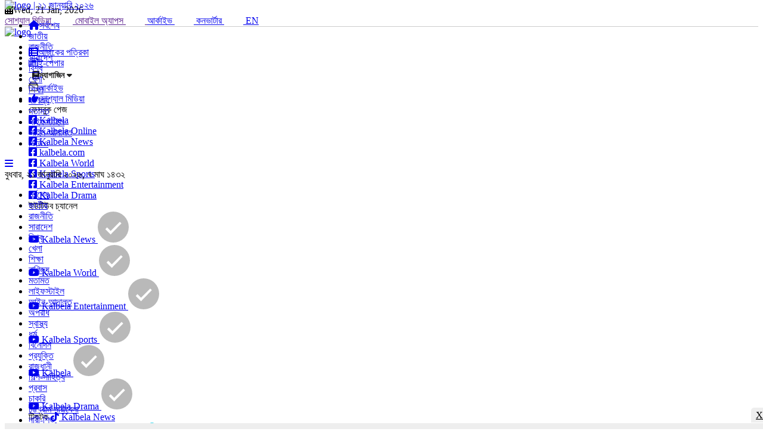

--- FILE ---
content_type: text/html; charset=UTF-8
request_url: https://www.kalbela.com/photo-gallery/e09mr5akax
body_size: 25718
content:

<!doctype html><html lang="bn-BD"><head><title>কালবেলা | বিডি নিউজ | বাংলা নিউজ</title>

<meta charset='UTF-8'>

<meta http-equiv="X-UA-Compatible" content="IE=edge,chrome=1">

<meta name="viewport" content="width=device-width, initial-scale=1.0">

<meta name='robots' content='index, follow, max-image-preview:large,max-snippet:-1, max-video-preview:-1'/>

<meta name="Developed By" content="orangebd.com"/>
<meta name="distribution" content="Global"/>

<meta name="keywords" content="কালবেলা, কালবেলা অনলাইন, কালবেলা নিউজ, দৈনিক কালবেলা, কালবেলা পত্রিকা, বিডি নিউজ, বাংলা নিউজ, ব্রেকিং নিউজ, আজকের ব্রেকিং নিউজ বাংলাদেশ, লাইভ নিউজ, kalbela, kalbela newspaper, dainik kalbela, daily kalbela, kalbela epaper, kalbela news, bd news, bangla news, breaking news, live news"/>



<meta name="description" content="বাংলাদেশ ও বিশ্বের সকল খবর, ব্রেকিং নিউজ, বিডি নিউজ, রাজনীতি, বাণিজ্য, খেলা, বিনোদনসহ সকল সর্বশেষ সংবাদ সবার আগে পড়তে ক্লিক করুন কালবেলা ডট কম।"/>
<link rel="manifest" href="/manifest.json">




<link rel="icon" href="https://www.kalbela.com/favicon.ico?v=10" type="image/x-icon" />

<link rel="image_src" href="https://www.kalbela.com/assets/social-img/kalbela-homepage.jpg" />

<link rel="canonical" href="https://www.kalbela.com/photo-gallery/e09mr5akax" />

<style type="text/css">@font-face {font-family:Baloo Da 2;font-style:normal;font-weight:400;src:url(/cf-fonts/v/baloo-da-2/5.0.18/vietnamese/wght/normal.woff2);unicode-range:U+0102-0103,U+0110-0111,U+0128-0129,U+0168-0169,U+01A0-01A1,U+01AF-01B0,U+0300-0301,U+0303-0304,U+0308-0309,U+0323,U+0329,U+1EA0-1EF9,U+20AB;font-display:swap;}@font-face {font-family:Baloo Da 2;font-style:normal;font-weight:400;src:url(/cf-fonts/v/baloo-da-2/5.0.18/latin-ext/wght/normal.woff2);unicode-range:U+0100-02AF,U+0304,U+0308,U+0329,U+1E00-1E9F,U+1EF2-1EFF,U+2020,U+20A0-20AB,U+20AD-20CF,U+2113,U+2C60-2C7F,U+A720-A7FF;font-display:swap;}@font-face {font-family:Baloo Da 2;font-style:normal;font-weight:400;src:url(/cf-fonts/v/baloo-da-2/5.0.18/latin/wght/normal.woff2);unicode-range:U+0000-00FF,U+0131,U+0152-0153,U+02BB-02BC,U+02C6,U+02DA,U+02DC,U+0304,U+0308,U+0329,U+2000-206F,U+2074,U+20AC,U+2122,U+2191,U+2193,U+2212,U+2215,U+FEFF,U+FFFD;font-display:swap;}@font-face {font-family:Baloo Da 2;font-style:normal;font-weight:400;src:url(/cf-fonts/v/baloo-da-2/5.0.18/bengali/wght/normal.woff2);unicode-range:U+0964-0965,U+0980-09FE,U+1CF7,U+1CFA,U+200C-200D,U+20B9,U+25CC;font-display:swap;}@font-face {font-family:Baloo Da 2;font-style:normal;font-weight:500;src:url(/cf-fonts/v/baloo-da-2/5.0.18/latin-ext/wght/normal.woff2);unicode-range:U+0100-02AF,U+0304,U+0308,U+0329,U+1E00-1E9F,U+1EF2-1EFF,U+2020,U+20A0-20AB,U+20AD-20CF,U+2113,U+2C60-2C7F,U+A720-A7FF;font-display:swap;}@font-face {font-family:Baloo Da 2;font-style:normal;font-weight:500;src:url(/cf-fonts/v/baloo-da-2/5.0.18/bengali/wght/normal.woff2);unicode-range:U+0964-0965,U+0980-09FE,U+1CF7,U+1CFA,U+200C-200D,U+20B9,U+25CC;font-display:swap;}@font-face {font-family:Baloo Da 2;font-style:normal;font-weight:500;src:url(/cf-fonts/v/baloo-da-2/5.0.18/vietnamese/wght/normal.woff2);unicode-range:U+0102-0103,U+0110-0111,U+0128-0129,U+0168-0169,U+01A0-01A1,U+01AF-01B0,U+0300-0301,U+0303-0304,U+0308-0309,U+0323,U+0329,U+1EA0-1EF9,U+20AB;font-display:swap;}@font-face {font-family:Baloo Da 2;font-style:normal;font-weight:500;src:url(/cf-fonts/v/baloo-da-2/5.0.18/latin/wght/normal.woff2);unicode-range:U+0000-00FF,U+0131,U+0152-0153,U+02BB-02BC,U+02C6,U+02DA,U+02DC,U+0304,U+0308,U+0329,U+2000-206F,U+2074,U+20AC,U+2122,U+2191,U+2193,U+2212,U+2215,U+FEFF,U+FFFD;font-display:swap;}@font-face {font-family:Baloo Da 2;font-style:normal;font-weight:600;src:url(/cf-fonts/v/baloo-da-2/5.0.18/bengali/wght/normal.woff2);unicode-range:U+0964-0965,U+0980-09FE,U+1CF7,U+1CFA,U+200C-200D,U+20B9,U+25CC;font-display:swap;}@font-face {font-family:Baloo Da 2;font-style:normal;font-weight:600;src:url(/cf-fonts/v/baloo-da-2/5.0.18/latin-ext/wght/normal.woff2);unicode-range:U+0100-02AF,U+0304,U+0308,U+0329,U+1E00-1E9F,U+1EF2-1EFF,U+2020,U+20A0-20AB,U+20AD-20CF,U+2113,U+2C60-2C7F,U+A720-A7FF;font-display:swap;}@font-face {font-family:Baloo Da 2;font-style:normal;font-weight:600;src:url(/cf-fonts/v/baloo-da-2/5.0.18/latin/wght/normal.woff2);unicode-range:U+0000-00FF,U+0131,U+0152-0153,U+02BB-02BC,U+02C6,U+02DA,U+02DC,U+0304,U+0308,U+0329,U+2000-206F,U+2074,U+20AC,U+2122,U+2191,U+2193,U+2212,U+2215,U+FEFF,U+FFFD;font-display:swap;}@font-face {font-family:Baloo Da 2;font-style:normal;font-weight:600;src:url(/cf-fonts/v/baloo-da-2/5.0.18/vietnamese/wght/normal.woff2);unicode-range:U+0102-0103,U+0110-0111,U+0128-0129,U+0168-0169,U+01A0-01A1,U+01AF-01B0,U+0300-0301,U+0303-0304,U+0308-0309,U+0323,U+0329,U+1EA0-1EF9,U+20AB;font-display:swap;}@font-face {font-family:Baloo Da 2;font-style:normal;font-weight:700;src:url(/cf-fonts/v/baloo-da-2/5.0.18/latin/wght/normal.woff2);unicode-range:U+0000-00FF,U+0131,U+0152-0153,U+02BB-02BC,U+02C6,U+02DA,U+02DC,U+0304,U+0308,U+0329,U+2000-206F,U+2074,U+20AC,U+2122,U+2191,U+2193,U+2212,U+2215,U+FEFF,U+FFFD;font-display:swap;}@font-face {font-family:Baloo Da 2;font-style:normal;font-weight:700;src:url(/cf-fonts/v/baloo-da-2/5.0.18/bengali/wght/normal.woff2);unicode-range:U+0964-0965,U+0980-09FE,U+1CF7,U+1CFA,U+200C-200D,U+20B9,U+25CC;font-display:swap;}@font-face {font-family:Baloo Da 2;font-style:normal;font-weight:700;src:url(/cf-fonts/v/baloo-da-2/5.0.18/latin-ext/wght/normal.woff2);unicode-range:U+0100-02AF,U+0304,U+0308,U+0329,U+1E00-1E9F,U+1EF2-1EFF,U+2020,U+20A0-20AB,U+20AD-20CF,U+2113,U+2C60-2C7F,U+A720-A7FF;font-display:swap;}@font-face {font-family:Baloo Da 2;font-style:normal;font-weight:700;src:url(/cf-fonts/v/baloo-da-2/5.0.18/vietnamese/wght/normal.woff2);unicode-range:U+0102-0103,U+0110-0111,U+0128-0129,U+0168-0169,U+01A0-01A1,U+01AF-01B0,U+0300-0301,U+0303-0304,U+0308-0309,U+0323,U+0329,U+1EA0-1EF9,U+20AB;font-display:swap;}@font-face {font-family:Baloo Da 2;font-style:normal;font-weight:800;src:url(/cf-fonts/v/baloo-da-2/5.0.18/bengali/wght/normal.woff2);unicode-range:U+0964-0965,U+0980-09FE,U+1CF7,U+1CFA,U+200C-200D,U+20B9,U+25CC;font-display:swap;}@font-face {font-family:Baloo Da 2;font-style:normal;font-weight:800;src:url(/cf-fonts/v/baloo-da-2/5.0.18/latin/wght/normal.woff2);unicode-range:U+0000-00FF,U+0131,U+0152-0153,U+02BB-02BC,U+02C6,U+02DA,U+02DC,U+0304,U+0308,U+0329,U+2000-206F,U+2074,U+20AC,U+2122,U+2191,U+2193,U+2212,U+2215,U+FEFF,U+FFFD;font-display:swap;}@font-face {font-family:Baloo Da 2;font-style:normal;font-weight:800;src:url(/cf-fonts/v/baloo-da-2/5.0.18/latin-ext/wght/normal.woff2);unicode-range:U+0100-02AF,U+0304,U+0308,U+0329,U+1E00-1E9F,U+1EF2-1EFF,U+2020,U+20A0-20AB,U+20AD-20CF,U+2113,U+2C60-2C7F,U+A720-A7FF;font-display:swap;}@font-face {font-family:Baloo Da 2;font-style:normal;font-weight:800;src:url(/cf-fonts/v/baloo-da-2/5.0.18/vietnamese/wght/normal.woff2);unicode-range:U+0102-0103,U+0110-0111,U+0128-0129,U+0168-0169,U+01A0-01A1,U+01AF-01B0,U+0300-0301,U+0303-0304,U+0308-0309,U+0323,U+0329,U+1EA0-1EF9,U+20AB;font-display:swap;}</style>

<meta property="og:site_name" content="কালবেলা | বাংলা নিউজ পেপার"/><meta property="og:type" content="article"/><meta property="og:title" content="কালবেলা | বিডি নিউজ | বাংলা নিউজ" /><meta property="og:description" content="" /><meta property="og:url" content="https://www.kalbela.com/photo-gallery/e09mr5akax"/>
		<meta property="og:image" content="https://www.kalbela.com/logo-fb.png"/>

        <meta name="author" content="কালবেলা"><meta property="og:image:width" content="600"/><meta property="og:image:height" content="315"/><meta itemscope itemtype="https://www.kalbela.com/photo-gallery/e09mr5akax" /><meta itemprop="headline" content="কালবেলা | বিডি নিউজ | বাংলা নিউজ" /><meta itemprop="description" content="" /><meta itemprop="image" content="https://www.kalbela.com/logo-fb.png" />
        <meta name="twitter:card" content="summary_large_image">
        <meta name="twitter:url" content="https://www.kalbela.com/photo-gallery/e09mr5akax">
        <meta name="twitter:title" content="কালবেলা | বিডি নিউজ | বাংলা নিউজ">
        <meta name="twitter:description" content="">
        <meta name="twitter:image" content="https://www.kalbela.com/logo-fb.png">
        <meta name="twitter:creator" content="কালবেলা | বাংলা নিউজ পেপার"><meta name="publisher" content="কালবেলা">

<script>
if(top.location!= self.location) {top.location = self.location.href}
</script>

<meta property="fb:app_id" content="272514315713065" />
<meta property="fb:pages" content="107008492172364" />


<!-- Start Feed-->
<link rel="alternate" type="application/rss+xml" href="https://www.kalbela.com/rss/latest-rss.xml" />
<link rel="alternate" type="application/rss+xml" href="https://www.kalbela.com/rss/popular-rss.xml" />
<link rel="alternate" type="application/rss+xml" href="https://www.kalbela.com/rss/country-news-rss.xml" />
<link rel="alternate" type="application/rss+xml" href="https://www.kalbela.com/rss/national-rss.xml" />
<link rel="alternate" type="application/rss+xml" href="https://www.kalbela.com/rss/politics-rss.xml" />
<link rel="alternate" type="application/rss+xml" href="https://www.kalbela.com/rss/sports-rss.xml" />
<link rel="alternate" type="application/rss+xml" href="https://www.kalbela.com/rss/world-rss.xml" />
<link rel="alternate" type="application/rss+xml" href="https://www.kalbela.com/rss/business-news-rss.xml" />
<link rel="alternate" type="application/rss+xml" href="https://www.kalbela.com/rss/entertainment-rss.xml" />
<link rel="alternate" type="application/rss+xml" href="https://www.kalbela.com/rss/capital-rss.xml" />
<link rel="alternate" type="application/rss+xml" href="https://www.kalbela.com/rss/probash-rss.xml" />
<link rel="alternate" type="application/rss+xml" href="https://www.kalbela.com/rss/technology-rss.xml" />
<link rel="alternate" type="application/rss+xml" href="https://www.kalbela.com/rss/lifestyle-rss.xml" />
<link rel="alternate" type="application/rss+xml" href="https://www.kalbela.com/rss/dainikshiksha-rss.xml" />
<link rel="alternate" type="application/rss+xml" href="https://www.kalbela.com/rss/health-rss.xml" />
<link rel="alternate" type="application/rss+xml" href="https://www.kalbela.com/rss/opinion-rss.xml" />
<link rel="alternate" type="application/rss+xml" href="https://www.kalbela.com/rss/opinion/readers-voice-rss.xml" />
<link rel="alternate" type="application/rss+xml" href="https://www.kalbela.com/rss/ajkerpatrika-rss.xml" />
<!-- End Feed-->

<meta name='dmca-site-verification' content='SlhWRnJxWFZDSlZMUFA0YTZtM3ZKZz090' />

<!-- Start PC Quiz Page -->
<script async src="https://securepubads.g.doubleclick.net/tag/js/gpt.js"></script>
<script>
  window.googletag = window.googletag || {cmd: []};
  googletag.cmd.push(function() {
    googletag.defineSlot('/22825977504/qdtp', [[970, 90], [728, 90]], 'div-gpt-ad-1733225785330-0').addService(googletag.pubads());
    googletag.pubads().enableSingleRequest();
    googletag.pubads().collapseEmptyDivs();
    googletag.enableServices();
  });
</script>
<!-- End PC Quiz Page -->

<!-- Start Mobile Quiz Page -->
<script async src="https://securepubads.g.doubleclick.net/tag/js/gpt.js"></script>
<script>
  window.googletag = window.googletag || {cmd: []};
  googletag.cmd.push(function() {
    googletag.defineSlot('/22825977504/qmtp', [[320, 100], [300, 100], [300, 50], [320, 50]], 'div-gpt-ad-1733226061021-0').addService(googletag.pubads());
    googletag.pubads().enableSingleRequest();
    googletag.pubads().collapseEmptyDivs();
    googletag.enableServices();
  });
</script>
<!-- End Mobile Quiz Page -->

<!-- Rits Ads -->
<script type="text/javascript" src="//cdn.bilsyndication.com/w/1c22b700-ba41-4ab7-85e7-67ff098334c1.js" async defer></script><script>var wapTag = wapTag || {};wapTag.gdprShowConsentToolButton = false;</script><script type="text/javascript" src="//cdn.bilsyndication.com/ata/adv/1c22b700-ba41-4ab7-85e7-67ff098334c1.js" async defer></script>

<!-- Google Tag Manager -->
<script>(function(w,d,s,l,i){w[l]=w[l]||[];w[l].push({'gtm.start':
new Date().getTime(),event:'gtm.js'});var f=d.getElementsByTagName(s)[0],
j=d.createElement(s),dl=l!='dataLayer'?'&l='+l:'';j.async=true;j.src=
'https://www.googletagmanager.com/gtm.js?id='+i+dl;f.parentNode.insertBefore(j,f);
})(window,document,'script','dataLayer','GTM-WC53SQD');</script>
<!-- End Google Tag Manager -->



<!-- Start Google Ad Manager -->

<script async src="https://securepubads.g.doubleclick.net/tag/js/gpt.js"></script>
<script>
  window.googletag = window.googletag || {cmd: []};
  googletag.cmd.push(function() {

// All Pages_Desktop_Super_Premium_Top 970x90
googletag.defineSlot('/22825977504/nspt', [970, 90], 'div-gpt-ad-1751370577255-0').addService(googletag.pubads());

// Clever Agency Top Position 1x1
googletag.defineSlot('/22825977504/ca', [1, 1], 'div-gpt-ad-1720685925479-0').addService(googletag.pubads());

// Quiz_Both Version_Top Position_970x90_320x50
googletag.defineSlot('/22825977504/qbvtp', [[320, 50], [970, 90]], 'div-gpt-ad-1716363866649-0').addService(googletag.pubads());

// Category_Desktop_Top Position_970 x 90
googletag.defineSlot('/22825977504/cdtp', [970, 90], 'div-gpt-ad-1709374251079-0').addService(googletag.pubads());

// All Pages_Desktop_Sticky 970x90
googletag.defineSlot('/22825977504/sapd', [970, 90], 'div-gpt-ad-1711358583137-0').addService(googletag.pubads());

// Latest-Popular-All News_Desktop_Top Position_970x90_728x90
googletag.defineSlot('/22825977504/lpandtp', [[970, 90], [728, 90]], 'div-gpt-ad-1712401312900-0').addService(googletag.pubads());

// Latest-Popular-All News_Desktop_After 4 Content_728x90
googletag.defineSlot('/22825977504/lpanda4', [728, 90], 'div-gpt-ad-1712401364986-0').addService(googletag.pubads());

// Opinion Poll_Desktop_Details Top Position_970x90_728x90
googletag.defineSlot('/22825977504/opddtp', [[728, 90], [970, 90]], 'div-gpt-ad-1712400507941-0').addService(googletag.pubads());

// Opinion Poll_Desktop_Details Top Position 2_970x90_728x90
googletag.defineSlot('/22825977504/opddtp2', [[970, 90], [728, 90]], 'div-gpt-ad-1712400575460-0').addService(googletag.pubads());

// Category_Only Entertainment_Desktop_Right Sidebar 1_300x250
googletag.defineSlot('/22825977504/cedrs1', [300, 250], 'div-gpt-ad-1713259364942-0').addService(googletag.pubads());

// Enable Lazy Load
    googletag.pubads().enableLazyLoad({
      fetchMarginPercent: 100,
      renderMarginPercent: 50,
      mobileScaling: 1.0
    });

    // Common configurations
    googletag.pubads().enableSingleRequest();
    googletag.pubads().collapseEmptyDivs();
    googletag.enableServices();
  });
</script>

<!-- End Google Ad Manager -->

<script async src="https://securepubads.g.doubleclick.net/tag/js/gpt.js"></script>
<script>
  window.googletag = window.googletag || {cmd: []};
  googletag.cmd.push(function() {
    googletag.defineSlot('/22825977504/cdi', [640, 480], 'div-gpt-ad-1712207967069-0').addService(googletag.pubads());
    googletag.pubads().enableSingleRequest();
    googletag.pubads().collapseEmptyDivs();
    googletag.enableServices();
  });
</script>
<link rel="stylesheet" href="/templates/web-view/css/bootstrap.min.css" media="all">

<link type="text/css" href="https://www.kalbela.com/assets/css/jquery-ui.css" rel="stylesheet" media="all"/>
<link rel="stylesheet" type="text/css" href="/templates/web-view/css/style.css?v=1.2.5" media="all"/>


<link rel="stylesheet" href="/templates/web-view/css/lightgallery.css" media="all">

<!-- Flexslider CSS (body_menu)-->
<link rel="stylesheet" href="https://cdnjs.cloudflare.com/ajax/libs/flexslider/2.7.2/flexslider.min.css" media="all"/>

<link rel="stylesheet" href="https://cdnjs.cloudflare.com/ajax/libs/font-awesome/6.2.0/css/all.min.css" media="all"/>
<script src="https://code.jquery.com/jquery-3.6.0.min.js"></script>
<script async defer src="/templates/web-view/js/bootstrap.min.js"></script>
<!-- Flexslider JS(body_menu) -->
<script src="https://cdnjs.cloudflare.com/ajax/libs/flexslider/2.7.2/jquery.flexslider-min.js"></script>

<script src="/templates/web-view/js/js_calender.js?v=1.2"></script>

<!--End Valueimpression Header Tags
<script type='text/javascript' src='https://platform-api.sharethis.com/js/sharethis.js#property=6475d564d8c6d2001a06c505&product=sop' async='async'></script>-->

<!--script src="https://platform.twitter.com/widgets.js"></script-->

<script async defer src="/templates/web-view/js/lightgallery-all.min.js"></script>

<script async defer type='text/javascript' src='https://platform-api.sharethis.com/js/sharethis.js#property=647c72b8d8c6d2001a06c643&product=sop' async='async'></script>


<script type="text/javascript" src="https://www.kalbela.com/assets/js/lazyload.js"></script>

<script async defer type="text/javascript" src="https://www.kalbela.com/assets/js/isInViewport.jquery.js?v=1.0.3"></script>

<script async defer type="text/javascript" src="https://www.kalbela.com/assets/js/jquery.PrintArea.js?v=1.0.3"></script>

<!--Feedify Script Start-->

<!--Feedify Script End-->

<script async defer src="https://sf16-website-login.neutral.ttwstatic.com/obj/tiktok_web_login_static/tiktok/falcon/embed/embed_v1.0.12.js"></script>
<script async defer src="https://cdnjs.cloudflare.com/ajax/libs/html2canvas/1.4.1/html2canvas.min.js"></script>

<script>
    /*$(document).keydown(function(event) {
        if (event.ctrlKey && (event.key === 'C' || event.key === 'c')) {
            var selectedText = getSelectedText();
            var websiteUrl = window.location.href;
            var copiedWithUrl = selectedText + "\n\nCopied from: " + websiteUrl;
            copyTextToClipboard(copiedWithUrl);
        }
    });

    function getSelectedText() {
        return window.getSelection().toString();
    }

    function copyTextToClipboard(text) {
        var textArea = document.createElement("textarea");
        textArea.value = text;
        document.body.appendChild(textArea);
        textArea.select();
        document.execCommand('copy');
        document.body.removeChild(textArea);
    }*/
</script>



<script>

$(document).ready(function(){
  $(window).scroll(function(){
    $("img.lazy").each(function(){
        //if($(this).attr('src')!==null && $(this).attr('src')!==undefined){
            if ($(this).is(':in-viewport')) {
                $(this).attr('src',$(this).attr('data-original'));
            } else {
                
            } 
        //}
    });
  });
});

$(document).ready(function(){

    if(window.location.hash=='#notification'){
        $('#dropdownNotification').find('span.badge').hide();
        parent.location.hash = '';
    }

	if($('#videostories').length){
		$('#videostories').flexslider({
			animation: "slide",
			controlNav: false,
			animationLoop: false,
			slideshow: false,
			itemWidth: 220,
			slideshowSpeed: 3000,
			move: 1,
			itemMargin: 7
		});
	}
	if($('#photoStories').length){
		$('#photoStories').flexslider({
			animation: "slide",
			controlNav: false,
			animationLoop: false,
			slideshow: false,
			itemWidth: 220,
			slideshowSpeed: 3000,
			move: 1,
			itemMargin: 7
		});
	}

	if($('#static_opinion').length){
		$('#static_opinion').flexslider({
			animation: "slide",
			controlNav: true,
			directionNav:false,
			animationLoop: false,
			slideshow: false,
			//itemWidth: 280,
			slideshowSpeed: 3000,
			move: 1
		});
	}

	if($('.internationalSubnewsFlex').length){
        for(var i=1; i<= $('.internationalSubnewsFlex').length;i++) {
            $('.internationalSubnewsFlex_'+i).flexslider({
                animation: "slide",
                controlNav: false,
                animationLoop: false,
                slideshow: false,
                itemWidth: 180,
                slideshowSpeed: 3000,
                move: 1
            });
        }
	}
	
	if($('#podcastFlex').length){
		$('#podcastFlex').flexslider({
			animation: "slide",
			controlNav: false,
			animationLoop: false,
			slideshow: false,
			itemWidth: 400,
			slideshowSpeed: 3000,
			move: 1,
			itemMargin: 6
		});
	}

	if($('#topnewsFlex').length){
		$('#topnewsFlex').flexslider({
			animation: "slide",
			controlNav: false,
			animationLoop: false,
			slideshow: false,
			itemWidth: 312,
			slideshowSpeed: 3000,
			move: 1,
			itemMargin: 15
		});
	}

	if($('#videoFlex').length){
		$('#videoFlex').flexslider({
			animation: "slide",
			controlNav: false,
			animationLoop: false,
			slideshow: false,
			itemWidth: 300,
			slideshowSpeed: 3000,
			move: 1,
			itemMargin: 15
		});
	}
    
    $("img.lazy").each(function(){
        $(this).attr('src','/assets/images/lazy-logo.png?v=3');
    });
    
	/*$("img.lazy").lazyload({
		effect : "show",
		event  : 'scroll',
    });*/
	/**
     **** Sticky function
     */
	$("#back-top").hide();
	$(window).scroll(function() {
        if ($(window).scrollTop() > 180) {
			$('#back-top').fadeIn();
            //$('header.non-sticky').hide();
            $('header.sticky').show();
        } else {
			$('#back-top').fadeOut();
            $('header.sticky').hide();
            //$('header.non-sticky').show();
        }
    });
	$('#back-top').click(function(){
		$('body,html').animate({scrollTop:0},'fast');return false;
	});
	// ******************************//
	/**
     * SEARCH FUNCTION
     */
    function google_search(srchInputElm){
		var keyword = srchInputElm.val().trim().toLowerCase().replace(/\s/g,'+');
		if(keyword==''){
			srchInputElm.css({'background':'#FF9','color':'#444'}).focus()
		}else{
			var URL = 'https://www.kalbela.com/search/google/?q='+keyword;
			window.location.href = URL;
		}
	}
	//if($('.srch_keyword').is(':visible')){
		$('.search_button').click(function(){
			google_search($(this).parent('div').find('.srch_keyword'));
		});
		$('.srch_keyword').keypress(function(e) {
			var p = e.which;
			if(p==13) google_search($(this));
		});

	//}

	// Show header search box

	$('.search_icon').click(function(){
		$('div.search_box').show();
	});
	$('.cross_btn').click(function(){
	    $('div.search_box').hide();
	});

	//Megamenu

	$("#all_menu").click(function(){
		//$(".megaMenuWrapper").toggle();
		if ($(".megaMenuWrapper").css("display")=="none"){
			$(".megaMenuWrapper").show();
			$( "#all_menu" ).find( "i" ).removeClass('fa-bars');
			$( "#all_menu" ).find( "i" ).addClass('fa-times');

		} else {
			$(".megaMenuWrapper").hide();
			$( "#all_menu" ).find( "i" ).addClass('fa-bars');

		}
	});

	$(".subnavbtn").hover(function(){
		//$(".megaMenuWrapper").toggle();
		if ($(this).parent('.subnav').find(".subnav-content").css("display")=="none"){
			//$(this).parent('.subnav').find(".subnav-content").show();
			// $( "#subnavbtn" ).find( "i" ).removeClass('fa-bars');
			// $( "#all_menu" ).find( "i" ).addClass('fa-times');
			$(this).find('i').animate(
				{ deg: 180 },
				{
				duration: 500,
					step: function(now) {
						$(this).css({ transform: 'rotate(' + now + 'deg)' });
					}
				}
			);

		} else {
			//$(this).parent('.subnav').find(".subnav-content").hide();
			//$( "#all_menu" ).find( "i" ).addClass('fa-bars');
			$(this).find('i').animate(
				{ deg: 0 },
				{
				duration: 500,
					step: function(now) {
						$(this).css({ transform: 'rotate(' + now + 'deg)' });
					}
				}
			);
		}
	});

	// breadcumb
	$(".cat_list ul li a,#site_map ol li").css({"font-size": "17px"});

    $('.breaking-news-close').on('click',function(){
        $('section#breaking-news').hide();
    });

    $('.just-news-close').on('click',function(){
        $('section#just-news').hide();
    });

    $(".dropdown").hover(function(){
        var dropdownMenu = $(this).children(".dropdown-menu");
        if(dropdownMenu.is(":visible")){
            dropdownMenu.parent().toggleClass("open");
        }
    });

    $('#dropdownNotification').hover(function(){
        $(this).find('span.badge').hide();
    });

	// $("#dropdownMobileApps").hover(function(){
    //     $('.dropdownMobileAppsShow').show();
    // });

	// $("#dropdownMobileApps").mouseover(function(){
    //  	$(".dropdownMobileAppsShow").fadeIn();
	// });

	// $("#dropdownMobileApps").mouseleave(function(){
	// 	$(".dropdownMobileAppsShow").fadeOut();
	// });

	$('.dropdown_menu_hover').hover(function(){
        $(this).parent('div').find('nav').css({'opacity':'0'});
		$(this).find(".dropdown_menu").fadeIn();
		
		var w = (parseInt($(this).find('a:first-child').width()) - (parseInt($(this).find('a:first-child').css('padding-left').replace('px','')) + parseInt($(this).find('a:first-child').css('padding-right').replace('px','')))) /2 + parseInt($(this).offset().left);
        var ww = parseInt($(this).find(".dropdown_menu").offset().left)/* + parseInt($(this).css('padding-left').replace('px',''))*/;
        
        w = w - ww;
        
        $('body').find('#dynamicArrow').remove();
        var css = '.dropdown-menu:before{ left:'+w+'px !important; right:'+(w+10)+'px !important;}.dropdown-menu:after{ left:'+(w+1)+'px !important; right:'+(w+11)+'px !important}';
        $('body').append('<div id="dynamicArrow"><style>'+css+'</style></div>');
	}, function(){
        $(this).parent('div').find('nav').css({'opacity':'1'});
        $(this).find(".dropdown_menu").hide();
        $('body').find('#dynamicArrow').remove();
	});

    $('.dy-video-play').on('click',function (){
        $('.dy-video-play').removeClass('active');
        $(this).addClass('active');
        var embedCode = $(this).find('.flex-grow-1 .embed-code').html();
        var videoSummery = $(this).find('.flex-grow-1 .video-summery').html();
        var menuLink = $(this).find('.flex-grow-1 .menu-link').html();
        var menuLinkHref = $(this).find('.flex-grow-1 .menu-link-href').html();
        var title = $(this).find('.flex-grow-1 .title').html();
        var videoLink = $(this).find('.flex-grow-1 .video-link').html();

        $(this).parents('.dy-video-play-parent').find('.lead-video .embed-code').html(decodeURIComponent(embedCode).replaceAll('+',' '));
        $(this).parents('.dy-video-play-parent').find('.lead-video .video-summery').html(videoSummery);
        $(this).parents('.dy-video-play-parent').find('.lead-video .menu-link').html(menuLink);
        $(this).parents('.dy-video-play-parent').find('.lead-video .menu-link').attr('href',menuLinkHref);
        $(this).parents('.dy-video-play-parent').find('.lead-video .link').attr('href',videoLink);
        $(this).parents('.dy-video-play-parent').find('.lead-video .title').html(title);
    });

	// $('#dropdownSocialMedia').hover(function()
	// {
	// 	$(".dropdownSocialMediaShow").show();
	// }, function()
	// { 
	// 	$(".dropdownSocialMediaShow").hide();
	// });


    //Show then hide ddown menu on hover
    /*$('.dropdown-ap').hover(function () {
        $(this).children('.dropdown-menu').slideDown(500);
    }, function () {
        $(this).children('.dropdown-menu').slideUp(500);
    });*/

// for detail page large img
	$('#dtl_part').lightGallery({
		rotate:false,
		selector:'.detailImg',
		download:false
	});

	// for detail page large img
	$('#photo_dtl_content').lightGallery({
		rotate:false,
		selector:'.album_img',
		download:false
	});
	
	/*$('.category_title .ajaxCatId').each(function(){
	    //$(this).find('a').removeAttr('href');
	});
	$('.category_title .ajaxCatId').on('click',function(){
	    var p = $(this).attr('data-par');
	    var c = $(this).attr('data-cat');
	    $('.pmid-'+p).addClass('d-none');
	    $('.mid-'+c).removeClass('d-none');
	    if(p==0){
	        var par = $(this).parent('div');
	        par.find('.subnav-body').find('a').removeClass('selectedAjaxCat');
	        $('[data-par="'+c+'"]').each(function(){
	            var c = $(this).attr('data-cat');
	            $('.mid-'+c).addClass('d-none');
	        });
	    }else{
	        var par = $(this).parent('.subnav-body');
    	    par.find('a').removeClass('selectedAjaxCat');
    	    $(this).find('a').addClass('selectedAjaxCat');
	    }
	});*/

});

// for detail page copy button
function copyToClipboard() {
        var $temp = $("<input>");
        $("body").append($temp);
        $temp.val(window.location.href).select();
        document.execCommand("copy");
        $temp.remove();
    }

//window.instgrm.Embeds.process();
</script>


        <style>
        /* The sticky class is added to the navbar with JS when it reaches its scroll position */
            .sticky {
            position: fixed;z-index: 9999;
            top: 0;
            width: 100%;
            }
        </style>

    </head>
    
    <body>
    <!-- Google Tag Manager (noscript) -->
<noscript><iframe src="https://www.googletagmanager.com/ns.html?id=GTM-WC53SQD"
height="0" width="0" style="display:none;visibility:hidden"></iframe></noscript>
<!-- End Google Tag Manager (noscript) -->

        
	<style type="text/css">
    .dropbtn{color: #1f1f1f !important;
    font-size: 14px !important;
    line-height: 20px !important;
    font-weight: 600 !important}
    #topSection a span{height: 10px;
    width: 2px;
    color: #fff;
    display: inline-block;
    background: #fff;
    margin: 0 15px;}
    .dropbtn {
        background-color: #fff;
        font-size: 14px;
        font-weight: bold;
        border: none;
        cursor: pointer;
        _padding: 2px 9px;
        _border: 1px solid #ccc;
        _border-radius: 5px;
        _margin-right: 8px;
    }
    .dropdown-content {
        display: none;
        position: absolute;
        background-color: #fff;
        min-width: 160px;
        overflow: auto;
        box-shadow: 0px 8px 16px 0px rgba(0,0,0,0.2);
        z-index: 99999;
    }
    .dropdown-content a {
        color: black;
        padding: 8px 16px;
        text-decoration: none;
        display: block;
        border-bottom: 1px solid #ccc;
    }
    .show {display: block !important;}
    .head-part{
        border-bottom: 1px solid #ccc;
        _padding-top: 3px;
    }
    #top-nav{
        margin-top:5px;
    }
    .nobojatra span {
        color:red;
        font-size: 16px;
        font-weight: bold;
    }
    #top-quick-links li:hover .nobojatra span { 
        color:#008000;
    }
    .round-icon-ec {
        position: relative;
        display: block;
    }

    .border-ec {
        width: 20px;
        height: 20px;
        border: 1px solid red; 
        border-radius: 50%;
        animation: blink 1s infinite alternate;
        overflow: hidden;
        float: left;
        margin-right: 7px;
    }

    .image-ec {
        width: 100%;
        height: 100%;
        background-image: url('https://www.kalbela.com/assets/gallery/2023/11/16/1700119003.png');
        background-size: cover;
        background-position: center;
    }

    .text-ec {
        margin-left: 5px; 
        font-size: 16px; 
        width: 100px;
    }

    .text-ec a {
        color: red !important;
        text-decoration: none; 
    }

    .text-ec a:hover {
        color: green !important; 
    }

    @keyframes blink {
        0% {
            border-color: red;
        }
        100% {
            border-color: green;
        }
    }
</style>
<script>
/* When the user clicks on the button, 
toggle between hiding and showing the dropdown content */
function myFunction() {
  document.getElementById("myDropdown").classList.toggle("show");
}

// Close the dropdown if the user clicks outside of it
window.onclick = function(event) {
  if (!event.target.matches('.dropbtn')) {
    var dropdowns = document.getElementsByClassName("dropdown-content");
    var i;
    for (i = 0; i < dropdowns.length; i++) {
      var openDropdown = dropdowns[i];
      if (openDropdown.classList.contains('show')) {
        openDropdown.classList.remove('show');
      }
    }
  }
}
</script>
<header class="non-sticky">
    <div class="" id="topSection">
        <div class="container-fluid">
            <div class="d-flex">
                <div class="flex-fill">
                    <div><i class="fa-solid fa-calendar-days me-2"></i>Wed, 21 Jan, 2026</div>
                </div>
                <div class="flex-fill text-end">
                    <div class="d-flex justify-content-end">
                    <!-- <li class="dropdown_menu_hover">
                                            </li> -->
                        <a aria-label="social-media" href="">সোশ্যাল মিডিয়া  <span></span> </a>
                        <a aria-label="mobile-apps" href="">মোবাইল অ্যাপস <span></span> </a>
                        <a aria-label="archive" href="#">আর্কাইভ <span></span> </a>
                        <a aria-label="converter" href="#">কনভার্টার <span></span> </a>
                        <a aria-label="english" href="#">EN </a>
                    </div>
                </div>
            </div>
        </div>
    </div>
    <div id="midHeader">
                <div class="my-2 text-center head-part">
            <!-- /22825977504/spt-pc -->
                        
            <!-- /22825977504/nspt -->
            <div id='div-gpt-ad-1751370577255-0' style='min-width: 970px; min-height: 90px;'>
            <script>
                googletag.cmd.push(function() { googletag.display('div-gpt-ad-1751370577255-0'); });
            </script>
            </div>
        </div>
                <div class="container-fluid">
            
            <div class="d-flex">
                <div class="flex-fill">
                    <a aria-label="kalbela" class="logo" href="https://www.kalbela.com">
                        <img class="img-fluid logo" src="/templates/web-view/images/logo.png" alt="logo" /> 
                    </a>
                </div>
                <div class="flex-fill pt-2">
                    <ul id="top-quick-links">
                                                <li>
                            <a aria-label="আজকের পত্রিকা " class="" href="/ajkerpatrika"><i class="fa-sharp fa-solid fa-table-list"></i>আজকের পত্রিকা  </a>
                        </li>
                        <li>
                            <a aria-label="ই-পেপার " href="https://epaper.kalbela.com/" target="_blank"><i class="fa-regular fa-newspaper me-2"></i>ই-পেপার </a>
                        </li>
                        <li>
                            <div  id="megazin" class="dropdown">
                                <button onclick="myFunction()" class="dropbtn"><i class="fa fa-book mr-2" aria-hidden="true"></i>ম্যাগাজিন <i class="fa fa-caret-down ml-1" aria-hidden="true" style="margin-right:0px;"></i></button>
                                <div id="myDropdown" class="dropdown-content">
                                    <a aria-label="ঈদ" class="dropbtn" href="https://epaper.kalbela.com/magazine/?path=/2025/06/04/Eid#p=1" target="_blank">ঈদ আনন্দ ২০২৫</a>
                                    <a aria-label="স্বাস্থ্য" class="dropbtn" href="https://epaper.kalbela.com/magazine/?path=/2025/04/24/health#p=1" target="_blank">স্বাস্থ্য সংখ্যা ২০২৫</a>
                                    <a aria-label="ঈদ" class="dropbtn" href="https://epaper.kalbela.com/magazine/?path=/2025/04/10/Eid#p=1" target="_blank">ঈদ সংখ্যা ২০২৫</a>
                                    <a aria-label="ঈদ" class="dropbtn" href="https://epaper.kalbela.com/magazine/?path=/2024/07/06/Eid-ananda#p=1" target="_blank">ঈদ আনন্দ ২০২৪</a>
                                    <a aria-label="ঈদ" class="dropbtn" href="https://epaper.kalbela.com/magazine/?path=/2024/04/04/Eid#p=1" target="_blank">ঈদ সংখ্যা ২০২৪</a>
                                    <a aria-label="ঈদ" class="dropbtn" href="https://epaper.kalbela.com/magazine/?path=/2023/06/25/Eid#p=1" target="_blank">ঈদ সংখ্যা ২০২৩</a>
                                    <a aria-label="সারাবেলা ম্যাগাজিন" class="dropbtn" href="https://epaper.kalbela.com/magazine/?path=/2023/06/18/Sharabela#p=1" target="_blank">সারাবেলা ম্যাগাজিন</a>
                                    <a aria-label="টি ২০ ম্যাগাজিন" class="dropbtn" href="https://epaper.kalbela.com/magazine/?path=/2023/10/11/T20#p=1" target="_blank">টি ২০ ম্যাগাজিন</a>
                                    <a aria-label="ফ্রি হিট" class="dropbtn" href="https://epaper.kalbela.com/magazine/?path=/2024/06/09/Free-hit#p=1" target="_blank">ফ্রি হিট</a>
                                </div>
                            </div>
                        </li>
                        <li>
                            <a aria-label="আর্কাইভ" href="/archive">
                                <img width="16" src="/assets/verified_icon/archive.png" class="me-2" alt="archive" alt="archive" />আর্কাইভ </a>
                        </li>
                        <li>
                            <span class="dropdown_menu_hover">
                            <a href="https://www.kalbela.com/our-social-media" aria-label="সোশ্যাল মিডিয়া" class="dropdown-toggle" id="dropdownSocialMedia">
                                <i class="fa-solid fa-thumbs-up me-2"></i>সোশ্যাল মিডিয়া
                            </a>
                            <div class="dropdown_menu dropdown-menu dropdown-menu-end dropdownSocialMedia">
    <div class="row">
        <div class="col-12"><span class="social-name-title">ফেসবুক পেজ</span></div>
        <div class="col-12 col-md-3 mb-2">
            <a href="https://www.facebook.com/kalbeladigital/" target="_blank">
                <i class="fa-brands fa-square-facebook"></i>
            <span>Kalbela</span>
                        </a>
        </div>
        <div class="col-12 col-md-3 mb-2">
            <a href="https://www.facebook.com/kalbelaonline24/" target="_blank">
                <i class="fa-brands fa-square-facebook"></i>
                <span>Kalbela Online</span>
            </a>
        </div>
        <div class="col-12 col-md-3 mb-2">
            <a href="https://www.facebook.com/kalbelanewsmedia/" target="_blank">
                <i class="fa-brands fa-square-facebook"></i>
                <span>Kalbela News</span>
            </a>
        </div>
        <div class="col-12 col-md-3 mb-2">
            <a href="https://www.facebook.com/kalbelaonline/" target="_blank">
                <i class="fa-brands fa-square-facebook"></i>
                <span>kalbela.com</span>
            </a>
        </div>
        <div class="col-12 col-md-3 mb-2">
            <a href="https://www.facebook.com/kalbelaworld/" target="_blank">
                <i class="fa-brands fa-square-facebook"></i>
                <span>Kalbela World</span>
            </a>
        </div>
        <div class="col-12 col-md-3 mb-2">
            <a href="https://www.facebook.com/kalbelasports/" target="_blank">
                <i class="fa-brands fa-square-facebook"></i>
                <span>Kalbela Sports</span>
            </a>
        </div>
        <div class="col-12 col-md-3 mb-2">
            <a href="https://www.facebook.com/kalbelaentertainment/" target="_blank">
                <i class="fa-brands fa-square-facebook"></i>
                <span>Kalbela Entertainment</span>
            </a>
        </div>
        <div class="col-12 col-md-3 mb-2">
            <a href="https://www.facebook.com/kalbeladrama/" target="_blank">
                <i class="fa-brands fa-square-facebook"></i>
                <span>Kalbela Drama</span>
            </a>
        </div>
        <div class="col-12"><div class="news-separator-horizontal-border"></div></div>

        
        <div class="col-12"><span class="social-name-title">ইউটিউব চ্যানেল</span></div>
        <div class="col-12 col-md-3 mb-2">
            <a href="https://www.youtube.com/@kalbelanews24" target="_blank">
                <i class="fa-brands fa-youtube"></i>
                <span class="me-2">Kalbela News</span>
                <svg xmlns:xlink="http://www.w3.org/1999/xlink" xmlns:dc="http://purl.org/dc/elements/1.1/" xmlns:cc="http://creativecommons.org/ns#" xmlns:rdf="http://www.w3.org/1999/02/22-rdf-syntax-ns#" xmlns:svg="http://www.w3.org/2000/svg" xmlns="http://www.w3.org/2000/svg" xmlns:sodipodi="http://sodipodi.sourceforge.net/DTD/sodipodi-0.dtd" xmlns:inkscape="http://www.inkscape.org/namespaces/inkscape" version="1.1" id="svg863" width="52" height="52.000053" viewBox="0 0 52 52.000053" sodipodi:docname="YT_Official_Verified_Checkmark_Circle.svg" inkscape:version="1.0.1 (3bc2e813f5, 2020-09-07)"><SCRIPT xmlns="" id="allow-copy_script">(function agent() {
    let unlock = false
    document.addEventListener('allow_copy', (event) =&gt; {
      unlock = event.detail.unlock
    })

    const copyEvents = [
      'copy',
      'cut',
      'contextmenu',
      'selectstart',
      'mousedown',
      'mouseup',
      'mousemove',
      'keydown',
      'keypress',
      'keyup',
    ]
    const rejectOtherHandlers = (e) =&gt; {
      if (unlock) {
        e.stopPropagation()
        if (e.stopImmediatePropagation) e.stopImmediatePropagation()
      }
    }
    copyEvents.forEach((evt) =&gt; {
      document.documentElement.addEventListener(evt, rejectOtherHandlers, {
        capture: true,
      })
    })
  })()</SCRIPT>
  <metadata id="metadata869">
    <rdf:RDF>
      <cc:Work rdf:about="">
        <dc:format>image/svg+xml</dc:format>
        <dc:type rdf:resource="http://purl.org/dc/dcmitype/StillImage"/>
        <dc:title/>
      </cc:Work>
    </rdf:RDF>
  </metadata>
  <defs id="defs867"/>
  <sodipodi:namedview pagecolor="#ffffff" bordercolor="#666666" borderopacity="1" objecttolerance="10" gridtolerance="10" guidetolerance="10" inkscape:pageopacity="0" inkscape:pageshadow="2" inkscape:window-width="1600" inkscape:window-height="837" id="namedview865" showgrid="false" fit-margin-top="0" fit-margin-left="0" fit-margin-right="0" fit-margin-bottom="0" inkscape:zoom="5.7767857" inkscape:cx="35.942813" inkscape:cy="41.060542" inkscape:window-x="-8" inkscape:window-y="-8" inkscape:window-maximized="1" inkscape:current-layer="g871"/>
  <g inkscape:groupmode="layer" inkscape:label="Image" id="g871" transform="translate(-1.9140625,-1.7401789)">
    <path id="path875" style="opacity:0.5;fill:#737373;fill-opacity:1;stroke:none;stroke-width:0;stroke-opacity:0.501961" d="M 27.806641,1.7402344 A 26,26 0 0 0 1.9140625,27.740234 a 26,26 0 0 0 25.9999995,26 26,26 0 0 0 26,-26 26,26 0 0 0 -26,-25.9999996 26,26 0 0 0 -0.107421,0 z m 11.05664,17.1718746 2.753907,2.691407 -18.115235,18.607422 -8.8125,-8.935547 2.875,-3.123047 6.060547,6.121094 z"/>
  </g>
</svg>            </a>
        </div>
        <div class="col-12 col-md-3 mb-2">
            <a href="https://www.youtube.com/@kalbelaworld24" target="_blank">
                <i class="fa-brands fa-youtube"></i>
                <span class="me-2">Kalbela World</span>
                <svg xmlns:xlink="http://www.w3.org/1999/xlink" xmlns:dc="http://purl.org/dc/elements/1.1/" xmlns:cc="http://creativecommons.org/ns#" xmlns:rdf="http://www.w3.org/1999/02/22-rdf-syntax-ns#" xmlns:svg="http://www.w3.org/2000/svg" xmlns="http://www.w3.org/2000/svg" xmlns:sodipodi="http://sodipodi.sourceforge.net/DTD/sodipodi-0.dtd" xmlns:inkscape="http://www.inkscape.org/namespaces/inkscape" version="1.1" id="svg863" width="52" height="52.000053" viewBox="0 0 52 52.000053" sodipodi:docname="YT_Official_Verified_Checkmark_Circle.svg" inkscape:version="1.0.1 (3bc2e813f5, 2020-09-07)"><SCRIPT xmlns="" id="allow-copy_script">(function agent() {
    let unlock = false
    document.addEventListener('allow_copy', (event) =&gt; {
      unlock = event.detail.unlock
    })

    const copyEvents = [
      'copy',
      'cut',
      'contextmenu',
      'selectstart',
      'mousedown',
      'mouseup',
      'mousemove',
      'keydown',
      'keypress',
      'keyup',
    ]
    const rejectOtherHandlers = (e) =&gt; {
      if (unlock) {
        e.stopPropagation()
        if (e.stopImmediatePropagation) e.stopImmediatePropagation()
      }
    }
    copyEvents.forEach((evt) =&gt; {
      document.documentElement.addEventListener(evt, rejectOtherHandlers, {
        capture: true,
      })
    })
  })()</SCRIPT>
  <metadata id="metadata869">
    <rdf:RDF>
      <cc:Work rdf:about="">
        <dc:format>image/svg+xml</dc:format>
        <dc:type rdf:resource="http://purl.org/dc/dcmitype/StillImage"/>
        <dc:title/>
      </cc:Work>
    </rdf:RDF>
  </metadata>
  <defs id="defs867"/>
  <sodipodi:namedview pagecolor="#ffffff" bordercolor="#666666" borderopacity="1" objecttolerance="10" gridtolerance="10" guidetolerance="10" inkscape:pageopacity="0" inkscape:pageshadow="2" inkscape:window-width="1600" inkscape:window-height="837" id="namedview865" showgrid="false" fit-margin-top="0" fit-margin-left="0" fit-margin-right="0" fit-margin-bottom="0" inkscape:zoom="5.7767857" inkscape:cx="35.942813" inkscape:cy="41.060542" inkscape:window-x="-8" inkscape:window-y="-8" inkscape:window-maximized="1" inkscape:current-layer="g871"/>
  <g inkscape:groupmode="layer" inkscape:label="Image" id="g871" transform="translate(-1.9140625,-1.7401789)">
    <path id="path875" style="opacity:0.5;fill:#737373;fill-opacity:1;stroke:none;stroke-width:0;stroke-opacity:0.501961" d="M 27.806641,1.7402344 A 26,26 0 0 0 1.9140625,27.740234 a 26,26 0 0 0 25.9999995,26 26,26 0 0 0 26,-26 26,26 0 0 0 -26,-25.9999996 26,26 0 0 0 -0.107421,0 z m 11.05664,17.1718746 2.753907,2.691407 -18.115235,18.607422 -8.8125,-8.935547 2.875,-3.123047 6.060547,6.121094 z"/>
  </g>
</svg>            </a>
        </div>
        <div class="col-12 col-md-3 mb-2">
            <a href="https://www.youtube.com/@Kalbelaentertainment" target="_blank">
                <i class="fa-brands fa-youtube"></i>
                <span class="me-2">Kalbela Entertainment</span>
                <svg xmlns:xlink="http://www.w3.org/1999/xlink" xmlns:dc="http://purl.org/dc/elements/1.1/" xmlns:cc="http://creativecommons.org/ns#" xmlns:rdf="http://www.w3.org/1999/02/22-rdf-syntax-ns#" xmlns:svg="http://www.w3.org/2000/svg" xmlns="http://www.w3.org/2000/svg" xmlns:sodipodi="http://sodipodi.sourceforge.net/DTD/sodipodi-0.dtd" xmlns:inkscape="http://www.inkscape.org/namespaces/inkscape" version="1.1" id="svg863" width="52" height="52.000053" viewBox="0 0 52 52.000053" sodipodi:docname="YT_Official_Verified_Checkmark_Circle.svg" inkscape:version="1.0.1 (3bc2e813f5, 2020-09-07)"><SCRIPT xmlns="" id="allow-copy_script">(function agent() {
    let unlock = false
    document.addEventListener('allow_copy', (event) =&gt; {
      unlock = event.detail.unlock
    })

    const copyEvents = [
      'copy',
      'cut',
      'contextmenu',
      'selectstart',
      'mousedown',
      'mouseup',
      'mousemove',
      'keydown',
      'keypress',
      'keyup',
    ]
    const rejectOtherHandlers = (e) =&gt; {
      if (unlock) {
        e.stopPropagation()
        if (e.stopImmediatePropagation) e.stopImmediatePropagation()
      }
    }
    copyEvents.forEach((evt) =&gt; {
      document.documentElement.addEventListener(evt, rejectOtherHandlers, {
        capture: true,
      })
    })
  })()</SCRIPT>
  <metadata id="metadata869">
    <rdf:RDF>
      <cc:Work rdf:about="">
        <dc:format>image/svg+xml</dc:format>
        <dc:type rdf:resource="http://purl.org/dc/dcmitype/StillImage"/>
        <dc:title/>
      </cc:Work>
    </rdf:RDF>
  </metadata>
  <defs id="defs867"/>
  <sodipodi:namedview pagecolor="#ffffff" bordercolor="#666666" borderopacity="1" objecttolerance="10" gridtolerance="10" guidetolerance="10" inkscape:pageopacity="0" inkscape:pageshadow="2" inkscape:window-width="1600" inkscape:window-height="837" id="namedview865" showgrid="false" fit-margin-top="0" fit-margin-left="0" fit-margin-right="0" fit-margin-bottom="0" inkscape:zoom="5.7767857" inkscape:cx="35.942813" inkscape:cy="41.060542" inkscape:window-x="-8" inkscape:window-y="-8" inkscape:window-maximized="1" inkscape:current-layer="g871"/>
  <g inkscape:groupmode="layer" inkscape:label="Image" id="g871" transform="translate(-1.9140625,-1.7401789)">
    <path id="path875" style="opacity:0.5;fill:#737373;fill-opacity:1;stroke:none;stroke-width:0;stroke-opacity:0.501961" d="M 27.806641,1.7402344 A 26,26 0 0 0 1.9140625,27.740234 a 26,26 0 0 0 25.9999995,26 26,26 0 0 0 26,-26 26,26 0 0 0 -26,-25.9999996 26,26 0 0 0 -0.107421,0 z m 11.05664,17.1718746 2.753907,2.691407 -18.115235,18.607422 -8.8125,-8.935547 2.875,-3.123047 6.060547,6.121094 z"/>
  </g>
</svg>            </a>
        </div>
        <div class="col-12 col-md-3 mb-2">
            <a href="https://www.youtube.com/@KalbelaSports24" target="_blank">
                <i class="fa-brands fa-youtube"></i>
                <span class="me-2">Kalbela Sports</span>
                <svg xmlns:xlink="http://www.w3.org/1999/xlink" xmlns:dc="http://purl.org/dc/elements/1.1/" xmlns:cc="http://creativecommons.org/ns#" xmlns:rdf="http://www.w3.org/1999/02/22-rdf-syntax-ns#" xmlns:svg="http://www.w3.org/2000/svg" xmlns="http://www.w3.org/2000/svg" xmlns:sodipodi="http://sodipodi.sourceforge.net/DTD/sodipodi-0.dtd" xmlns:inkscape="http://www.inkscape.org/namespaces/inkscape" version="1.1" id="svg863" width="52" height="52.000053" viewBox="0 0 52 52.000053" sodipodi:docname="YT_Official_Verified_Checkmark_Circle.svg" inkscape:version="1.0.1 (3bc2e813f5, 2020-09-07)"><SCRIPT xmlns="" id="allow-copy_script">(function agent() {
    let unlock = false
    document.addEventListener('allow_copy', (event) =&gt; {
      unlock = event.detail.unlock
    })

    const copyEvents = [
      'copy',
      'cut',
      'contextmenu',
      'selectstart',
      'mousedown',
      'mouseup',
      'mousemove',
      'keydown',
      'keypress',
      'keyup',
    ]
    const rejectOtherHandlers = (e) =&gt; {
      if (unlock) {
        e.stopPropagation()
        if (e.stopImmediatePropagation) e.stopImmediatePropagation()
      }
    }
    copyEvents.forEach((evt) =&gt; {
      document.documentElement.addEventListener(evt, rejectOtherHandlers, {
        capture: true,
      })
    })
  })()</SCRIPT>
  <metadata id="metadata869">
    <rdf:RDF>
      <cc:Work rdf:about="">
        <dc:format>image/svg+xml</dc:format>
        <dc:type rdf:resource="http://purl.org/dc/dcmitype/StillImage"/>
        <dc:title/>
      </cc:Work>
    </rdf:RDF>
  </metadata>
  <defs id="defs867"/>
  <sodipodi:namedview pagecolor="#ffffff" bordercolor="#666666" borderopacity="1" objecttolerance="10" gridtolerance="10" guidetolerance="10" inkscape:pageopacity="0" inkscape:pageshadow="2" inkscape:window-width="1600" inkscape:window-height="837" id="namedview865" showgrid="false" fit-margin-top="0" fit-margin-left="0" fit-margin-right="0" fit-margin-bottom="0" inkscape:zoom="5.7767857" inkscape:cx="35.942813" inkscape:cy="41.060542" inkscape:window-x="-8" inkscape:window-y="-8" inkscape:window-maximized="1" inkscape:current-layer="g871"/>
  <g inkscape:groupmode="layer" inkscape:label="Image" id="g871" transform="translate(-1.9140625,-1.7401789)">
    <path id="path875" style="opacity:0.5;fill:#737373;fill-opacity:1;stroke:none;stroke-width:0;stroke-opacity:0.501961" d="M 27.806641,1.7402344 A 26,26 0 0 0 1.9140625,27.740234 a 26,26 0 0 0 25.9999995,26 26,26 0 0 0 26,-26 26,26 0 0 0 -26,-25.9999996 26,26 0 0 0 -0.107421,0 z m 11.05664,17.1718746 2.753907,2.691407 -18.115235,18.607422 -8.8125,-8.935547 2.875,-3.123047 6.060547,6.121094 z"/>
  </g>
</svg>            </a>
        </div>
        <div class="col-12 col-md-3 mb-2">
            <a href="https://www.youtube.com/@kalbelaonline" target="_blank">
                <i class="fa-brands fa-youtube"></i>
                <span class="me-2">Kalbela</span>
                <svg xmlns:xlink="http://www.w3.org/1999/xlink" xmlns:dc="http://purl.org/dc/elements/1.1/" xmlns:cc="http://creativecommons.org/ns#" xmlns:rdf="http://www.w3.org/1999/02/22-rdf-syntax-ns#" xmlns:svg="http://www.w3.org/2000/svg" xmlns="http://www.w3.org/2000/svg" xmlns:sodipodi="http://sodipodi.sourceforge.net/DTD/sodipodi-0.dtd" xmlns:inkscape="http://www.inkscape.org/namespaces/inkscape" version="1.1" id="svg863" width="52" height="52.000053" viewBox="0 0 52 52.000053" sodipodi:docname="YT_Official_Verified_Checkmark_Circle.svg" inkscape:version="1.0.1 (3bc2e813f5, 2020-09-07)"><SCRIPT xmlns="" id="allow-copy_script">(function agent() {
    let unlock = false
    document.addEventListener('allow_copy', (event) =&gt; {
      unlock = event.detail.unlock
    })

    const copyEvents = [
      'copy',
      'cut',
      'contextmenu',
      'selectstart',
      'mousedown',
      'mouseup',
      'mousemove',
      'keydown',
      'keypress',
      'keyup',
    ]
    const rejectOtherHandlers = (e) =&gt; {
      if (unlock) {
        e.stopPropagation()
        if (e.stopImmediatePropagation) e.stopImmediatePropagation()
      }
    }
    copyEvents.forEach((evt) =&gt; {
      document.documentElement.addEventListener(evt, rejectOtherHandlers, {
        capture: true,
      })
    })
  })()</SCRIPT>
  <metadata id="metadata869">
    <rdf:RDF>
      <cc:Work rdf:about="">
        <dc:format>image/svg+xml</dc:format>
        <dc:type rdf:resource="http://purl.org/dc/dcmitype/StillImage"/>
        <dc:title/>
      </cc:Work>
    </rdf:RDF>
  </metadata>
  <defs id="defs867"/>
  <sodipodi:namedview pagecolor="#ffffff" bordercolor="#666666" borderopacity="1" objecttolerance="10" gridtolerance="10" guidetolerance="10" inkscape:pageopacity="0" inkscape:pageshadow="2" inkscape:window-width="1600" inkscape:window-height="837" id="namedview865" showgrid="false" fit-margin-top="0" fit-margin-left="0" fit-margin-right="0" fit-margin-bottom="0" inkscape:zoom="5.7767857" inkscape:cx="35.942813" inkscape:cy="41.060542" inkscape:window-x="-8" inkscape:window-y="-8" inkscape:window-maximized="1" inkscape:current-layer="g871"/>
  <g inkscape:groupmode="layer" inkscape:label="Image" id="g871" transform="translate(-1.9140625,-1.7401789)">
    <path id="path875" style="opacity:0.5;fill:#737373;fill-opacity:1;stroke:none;stroke-width:0;stroke-opacity:0.501961" d="M 27.806641,1.7402344 A 26,26 0 0 0 1.9140625,27.740234 a 26,26 0 0 0 25.9999995,26 26,26 0 0 0 26,-26 26,26 0 0 0 -26,-25.9999996 26,26 0 0 0 -0.107421,0 z m 11.05664,17.1718746 2.753907,2.691407 -18.115235,18.607422 -8.8125,-8.935547 2.875,-3.123047 6.060547,6.121094 z"/>
  </g>
</svg>            </a>
        </div>
        <div class="col-12 col-md-3 mb-2">
            <a href="https://www.youtube.com/@KalbelaDrama" target="_blank">
                <i class="fa-brands fa-youtube"></i>
                <span class="me-2">Kalbela Drama</span>
                <svg xmlns:xlink="http://www.w3.org/1999/xlink" xmlns:dc="http://purl.org/dc/elements/1.1/" xmlns:cc="http://creativecommons.org/ns#" xmlns:rdf="http://www.w3.org/1999/02/22-rdf-syntax-ns#" xmlns:svg="http://www.w3.org/2000/svg" xmlns="http://www.w3.org/2000/svg" xmlns:sodipodi="http://sodipodi.sourceforge.net/DTD/sodipodi-0.dtd" xmlns:inkscape="http://www.inkscape.org/namespaces/inkscape" version="1.1" id="svg863" width="52" height="52.000053" viewBox="0 0 52 52.000053" sodipodi:docname="YT_Official_Verified_Checkmark_Circle.svg" inkscape:version="1.0.1 (3bc2e813f5, 2020-09-07)"><SCRIPT xmlns="" id="allow-copy_script">(function agent() {
    let unlock = false
    document.addEventListener('allow_copy', (event) =&gt; {
      unlock = event.detail.unlock
    })

    const copyEvents = [
      'copy',
      'cut',
      'contextmenu',
      'selectstart',
      'mousedown',
      'mouseup',
      'mousemove',
      'keydown',
      'keypress',
      'keyup',
    ]
    const rejectOtherHandlers = (e) =&gt; {
      if (unlock) {
        e.stopPropagation()
        if (e.stopImmediatePropagation) e.stopImmediatePropagation()
      }
    }
    copyEvents.forEach((evt) =&gt; {
      document.documentElement.addEventListener(evt, rejectOtherHandlers, {
        capture: true,
      })
    })
  })()</SCRIPT>
  <metadata id="metadata869">
    <rdf:RDF>
      <cc:Work rdf:about="">
        <dc:format>image/svg+xml</dc:format>
        <dc:type rdf:resource="http://purl.org/dc/dcmitype/StillImage"/>
        <dc:title/>
      </cc:Work>
    </rdf:RDF>
  </metadata>
  <defs id="defs867"/>
  <sodipodi:namedview pagecolor="#ffffff" bordercolor="#666666" borderopacity="1" objecttolerance="10" gridtolerance="10" guidetolerance="10" inkscape:pageopacity="0" inkscape:pageshadow="2" inkscape:window-width="1600" inkscape:window-height="837" id="namedview865" showgrid="false" fit-margin-top="0" fit-margin-left="0" fit-margin-right="0" fit-margin-bottom="0" inkscape:zoom="5.7767857" inkscape:cx="35.942813" inkscape:cy="41.060542" inkscape:window-x="-8" inkscape:window-y="-8" inkscape:window-maximized="1" inkscape:current-layer="g871"/>
  <g inkscape:groupmode="layer" inkscape:label="Image" id="g871" transform="translate(-1.9140625,-1.7401789)">
    <path id="path875" style="opacity:0.5;fill:#737373;fill-opacity:1;stroke:none;stroke-width:0;stroke-opacity:0.501961" d="M 27.806641,1.7402344 A 26,26 0 0 0 1.9140625,27.740234 a 26,26 0 0 0 25.9999995,26 26,26 0 0 0 26,-26 26,26 0 0 0 -26,-25.9999996 26,26 0 0 0 -0.107421,0 z m 11.05664,17.1718746 2.753907,2.691407 -18.115235,18.607422 -8.8125,-8.935547 2.875,-3.123047 6.060547,6.121094 z"/>
  </g>
</svg>            </a>
        </div>
        
        <div class="col-12"><div class="news-separator-horizontal-border"></div></div>
        
        <div class="col-12 col-md-3 mb-2">
            <span class="social-name-title">টিকটক</span>
            <a href="https://www.tiktok.com/@kalbela_news" target="_blank">
                <i class="fa-brands fa-tiktok"></i>
                <span>Kalbela News</span>
                            </a>
        </div>
        <div class="col-12 col-md-3 mb-2">
            <span class="social-name-title">টিকটক</span>
            <a href="https://www.tiktok.com/@kalbela_entertainment" target="_blank">
                <i class="fa-brands fa-tiktok"></i>
                <span class="me-2">Kalbela Entertainment</span>
                <svg xmlns:xlink="http://www.w3.org/1999/xlink" class="tiktok-shsbhf-StyledVerifyBadge e1aglo370" width="14" height="14" viewBox="0 0 48 48" fill="none" xmlns="http://www.w3.org/2000/svg"><circle cx="24" cy="24" r="24" fill="#20D5EC"></circle><path fill-rule="evenodd" clip-rule="evenodd" d="M37.1213 15.8787C38.2929 17.0503 38.2929 18.9497 37.1213 20.1213L23.6213 33.6213C22.4497 34.7929 20.5503 34.7929 19.3787 33.6213L10.8787 25.1213C9.70711 23.9497 9.70711 22.0503 10.8787 20.8787C12.0503 19.7071 13.9497 19.7071 15.1213 20.8787L21.5 27.2574L32.8787 15.8787C34.0503 14.7071 35.9497 14.7071 37.1213 15.8787Z" fill="#FFFFFF"></path></svg>            </a>
        </div>

        <div class="col-12 col-md-3 mb-2">
            <span class="social-name-title">টুইটার</span>
            <a href="https://twitter.com/kalbeladigital" target="_blank">
                <i class="fa-brands fa-twitter"></i>
                <span>Kalbela</span>
            </a>
        </div>

        <div class="col-12 col-md-3 mb-2">
            <span class="social-name-title">ইনস্টাগ্রাম</span>
            <a href="https://www.instagram.com/kalbela_news/" target="_blank">
                <i class="fa-brands fa-instagram"></i>
                <span>Kalbela</span>
            </a>
        </div>

        <div class="col-12 col-md-3 mb-2">
            <span class="social-name-title">লিঙ্কডইন</span>
            <a href="https://www.linkedin.com/company/kalbeladigital/" target="_blank">
                <i class="fa-brands fa-linkedin"></i>
                <span>Kalbela</span>
            </a>
        </div>
        <div class="col-12"><div class="news-separator-horizontal-border"></div></div>
        
        <div class="col-12 col-md-3 mb-2">
            <span class="social-name-title">টেলিগ্রাম</span>
            <a href="https://t.me/kalbelaonline" target="_blank">
                <svg xmlns="http://www.w3.org/2000/svg"  viewBox="0 0 48 48" width="20px" height="20px"><path fill="#29b6f6" d="M24 4A20 20 0 1 0 24 44A20 20 0 1 0 24 4Z"/><path fill="#fff" d="M33.95,15l-3.746,19.126c0,0-0.161,0.874-1.245,0.874c-0.576,0-0.873-0.274-0.873-0.274l-8.114-6.733 l-3.97-2.001l-5.095-1.355c0,0-0.907-0.262-0.907-1.012c0-0.625,0.933-0.923,0.933-0.923l21.316-8.468 c-0.001-0.001,0.651-0.235,1.126-0.234C33.667,14,34,14.125,34,14.5C34,14.75,33.95,15,33.95,15z"/><path fill="#b0bec5" d="M23,30.505l-3.426,3.374c0,0-0.149,0.115-0.348,0.12c-0.069,0.002-0.143-0.009-0.219-0.043 l0.964-5.965L23,30.505z"/><path fill="#cfd8dc" d="M29.897,18.196c-0.169-0.22-0.481-0.26-0.701-0.093L16,26c0,0,2.106,5.892,2.427,6.912 c0.322,1.021,0.58,1.045,0.58,1.045l0.964-5.965l9.832-9.096C30.023,18.729,30.064,18.416,29.897,18.196z"/></svg>                <span>Kalbela</span>
            </a>
        </div>
        
        <div class="col-12 col-md-3 mb-2">
            <span class="social-name-title">লাইকি </span>
            <a href="https://likee.video/@990796855" target="_blank">
                <svg version="1.1" id="Layer_1" xmlns="http://www.w3.org/2000/svg" xmlns:xlink="http://www.w3.org/1999/xlink" x="0px" y="0px" viewBox="0 0 125.17 111.71" style="enable-background:new 0 0 125.17 111.71" xml:space="preserve"><style type="text/css">.st0{fill:#FFBE0A;} .st1{fill:#FF2373;} .st2{fill:#FF784B;} .st3{fill:#964BFF;} .st4{fill:#BE3CFA;} .st5{fill:#DC46E1;}</style><g id="Group_5_" transform="translate(1050.000000, 735.000000)"><g><g><g id="Mask_5_"><path id="path-3_5_" class="st0" d="M-928.26-714.84c6.29,13.2,3.93,29.52-7.04,40.49l-50.19,50.18c-1.17,1.17-3.07,1.17-4.24,0 l-14.61-14.61L-928.26-714.84z"/></g><path class="st1" d="M-985.48-724.54l-41,41l-11.31,11.31l16.73,16.73l76.03-76.03l-0.09-0.09 C-958.3-737.84-974.55-735.47-985.48-724.54z"/><path class="st2" d="M-1021.06-655.5l16.73,16.73l76.07-76.06c-1.69-3.55-3.99-6.87-6.93-9.8c-2.93-2.93-6.26-5.24-9.8-6.92 L-1021.06-655.5z"/><path class="st3" d="M-1020.96-689.06l-25.55-25.55c-6.34,13.24-4.04,29.55,6.9,40.49l1.85,1.85L-1020.96-689.06z"/><path class="st4" d="M-1004.16-705.86l-25.54-25.54c-3.55,1.7-6.89,4.02-9.83,6.96c-2.95,2.95-5.26,6.28-6.96,9.83l25.54,25.54 L-1004.16-705.86z"/><path class="st5" d="M-987.36-722.66l-1.85-1.85c-10.94-10.94-27.25-13.22-40.49-6.89l25.54,25.54L-987.36-722.66z"/></g></g></g></svg>                <span>Kalbela News</span>
            </a>
        </div>
        
        <div class="col-12 col-md-3 mb-2">
            <span class="social-name-title">সাউন্ডক্লাউড পডকাস্ট</span>
            <a href="https://soundcloud.com/kalbelanews" target="_blank">
                <i class="fa-brands fa-soundcloud"></i>
                <span>Kalbela News</span>
            </a>
        </div>
        
        <div class="col-12 col-md-3 mb-2">
            <span class="social-name-title">গুগল নিউজ </span>
            <a href="https://news.google.com/publications/CAAqBwgKMK7SvQswu-3UAw" target="_blank">
            <svg id="Layer_1" data-name="Layer 1" xmlns="http://www.w3.org/2000/svg" viewBox="0 0 106.76 87.34"><defs><style>.cls-1{fill:#50b886;}.cls-2{fill:#ec7064;}.cls-3{fill:#4788f3;}.cls-4{fill:#4e8cf4;}.cls-5{fill:#fec51a;}.cls-6{fill:#ea493c;}.cls-7{fill:#22a567;}.cls-8{fill:#3d73dc;}.cls-9{fill:#fbd04a;}.cls-10{fill:#77a4ef;}.cls-11{fill:#19a261;}.cls-12{fill:#1f9660;}.cls-13{fill:#c84134;}.cls-14{fill:#fcfcfe;}.cls-15{fill:#fefefe;}.cls-16{fill:#fdfdfe;}</style></defs><path class="cls-1" d="M184.92,95.23c.08.15.24.13.37.18a2.66,2.66,0,0,1,1.7,2.5c-.15-.07-.14-.23-.18-.35a2.69,2.69,0,0,0-2.42-1.71h-57.7a2.83,2.83,0,0,0-2,.83A4.63,4.63,0,0,0,124,97.9a2.62,2.62,0,0,1,1.63-2.46l.52-.21Z" transform="translate(-102.08 -95.23)"/><path class="cls-2" d="M187,112.76c1.46.4,2.93.82,4.39,1.21,5.1,1.38,10.19,2.76,15.29,4.1a2.91,2.91,0,0,1,2.14,2.06v1.16h-.09c-.12-.11-.07-.25-.08-.38a2.51,2.51,0,0,0-1.61-2.1c-2.22-.61-4.44-1.2-6.67-1.79l-8.79-2.36-11.41-3.07-8.07-2.17-3.93-1-2.49-.7a2.19,2.19,0,0,1-.26-.7l.76.17c.14,0,.27.11.41.15l16.94,4.55C184.7,112.17,185.85,112.53,187,112.76Z" transform="translate(-102.08 -95.23)"/><path class="cls-3" d="M114.22,179.63c0-2.62,0-5.25,0-7.87q0-6.12,0-12.23c0-.18,0-.35,0-.53a.55.55,0,0,1,.18,0,56.2,56.2,0,0,0,6.85,1c.5,0,1,0,1.5.1a36.82,36.82,0,0,0,4.07,0,.41.41,0,0,0,.17-.07,1.5,1.5,0,0,1,.23.2,14.69,14.69,0,0,0,10.39,5.31,14.9,14.9,0,0,0,4.7-.44,12.89,12.89,0,0,0,5.8-3.09,18.11,18.11,0,0,0,2.36-2.87c.28.18.51,0,.74-.1,1.31-.63,2.62-1.26,3.91-1.91,1.54-.79,3-1.66,4.48-2.59.21-.13.41-.26.39-.55h25.4c1.07,0,1.48-.42,1.46-1.48s0-2.37,0-3.55-.41-1.62-1.59-1.62H169c0-.21.17-.31.29-.43,1.06-1.08,2.17-2.11,3.16-3.27.29-.35.72-.62.82-1.11h2.09c2.2,0,4.4,0,6.6,0a1.17,1.17,0,0,0,1.2-1.41,6.34,6.34,0,0,0,.07-.75c0-1,0-2,0-3.06s-.46-1.45-1.43-1.45l-3.28,0c0-.23.1-.39.21-.56q1.22-1.93,2.28-3.95a64.73,64.73,0,0,0,4.51-10.89,3.29,3.29,0,0,0,.21-.94h8.43a2,2,0,0,1,.81.18,2.79,2.79,0,0,1,1.74,2.13c0,.19,0,.38,0,.58V138c0,.21,0,.41,0,.62s0,.24,0,.35v26.16c0,.11,0,.23,0,.35v.61h0v0c-.13.11-.1.22,0,.34v13.16a.23.23,0,0,0,0,.28h0a.45.45,0,0,0-.11.13,2.89,2.89,0,0,1-2.81,1.93q-38.25,0-76.51,0h-.45a2.6,2.6,0,0,1-1.64-.67,6,6,0,0,1-.91-1.28l0-.18A.1.1,0,0,0,114.22,179.63Zm44.72-14.69c0,.64,0,.64.61.64h22.59a1.19,1.19,0,0,0,1-1.42,5.51,5.51,0,0,0,.06-.57c0-1.11,0-2.22,0-3.33a1.23,1.23,0,0,0-1.36-1.35H159.38c-.35,0-.44.1-.44.45C159,161.21,159,163.08,158.94,164.94Z" transform="translate(-102.08 -95.23)"/><path class="cls-4" d="M185.72,119.51a3.29,3.29,0,0,1-.21.94A64.73,64.73,0,0,1,181,131.34q-1.06,2-2.28,3.95c-.11.17-.26.33-.21.56l-.53,0H159.43c-.39,0-.49.09-.49.49,0,1.85,0,3.7,0,5.56,0,.63,0,.63.65.63h13.67c-.1.49-.53.76-.82,1.11-1,1.16-2.1,2.19-3.16,3.27-.12.12-.29.22-.29.43h-9.41c-.74,0-.63,0-.63.66v5.41c0,.58,0,.58.54.58H160c0,.29-.18.42-.39.55-1.45.93-2.94,1.8-4.48,2.59-1.29.65-2.6,1.28-3.91,1.91-.23.11-.46.28-.74.1a2.78,2.78,0,0,1,.16-.4A13.48,13.48,0,0,0,152,155a4.49,4.49,0,0,0,.21-1.51,3.53,3.53,0,0,0-.13.4,14.38,14.38,0,0,1-1.22,3.83c-.11.23-.17.5-.46.61a16.33,16.33,0,0,0,1.66-10c0-.29-.12-.4-.43-.4q-6.46,0-12.93,0c-.34,0-.43.1-.42.43,0,1.55,0,3.11,0,4.66,0,.16-.06.34.15.42,0,.61,0,.61.62.61l6.9,0a6,6,0,0,1-1.76,2.93,8.76,8.76,0,0,1-14.53-6.49,7.12,7.12,0,0,1,.63-3.33.75.75,0,0,1-.08.51,4.71,4.71,0,0,0-.32,1.74c-.18.23-.06.47,0,.72l.12-.72a1.22,1.22,0,0,1,0-.27,8.93,8.93,0,0,1,3.32-5.23,8.29,8.29,0,0,1,6.85-1.55,7.38,7.38,0,0,1,3.51,1.69c.27.23.42.2.66,0,1.26-1.28,2.55-2.55,3.82-3.83.32-.32.3-.37-.13-.56a1.71,1.71,0,0,0-.11-.14,14.5,14.5,0,0,0-20.77,1.53,14.22,14.22,0,0,0-3,12.56c.22,1.07.71,2.06,1,3.11a5.08,5.08,0,0,0,.44,1.05,23.94,23.94,0,0,0,1.43,2.26.41.41,0,0,1-.17.07,36.82,36.82,0,0,1-4.07,0c-.5-.06-1-.06-1.5-.1a56.2,56.2,0,0,1-6.85-1,.55.55,0,0,0-.18,0c-.06-.86,0-1.72,0-2.58.06-.06.07-.12,0-.17s0,0,0-.06c0-.22,0-.44,0-.66v-33.1c0-.2,0-.41,0-.62a2.77,2.77,0,0,1,2.61-2.3Z" transform="translate(-102.08 -95.23)"/><path class="cls-5" d="M114.24,121.81c0,.21,0,.42,0,.62v33.1c0,.22,0,.44,0,.66q-.89-2.34-1.75-4.69-5-13.8-10-27.61c-.06-.15-.09-.31-.14-.47.13-.11.06-.15-.06-.18l0-.17a.32.32,0,0,0,.17-.33,2.29,2.29,0,0,1,.7-1.49,4.87,4.87,0,0,1,2.09-1c2.17-.8,4.36-1.57,6.54-2.37l9.42-3.43,6.25-2.26,9.12-3.33,7-2.53,9.07-3.33c2.42-.88,4.84-1.74,7.24-2.65a2.8,2.8,0,0,1,2.9.26c.17.13.25.38.52.36l0,0a.1.1,0,0,0,.07.12h0a.16.16,0,0,0,.08.19c.06.13.13.26.18.4q1,2.66,2,5.31a2.19,2.19,0,0,0,.26.7,1.55,1.55,0,0,0,0,.21c.94,2.6,1.88,5.21,2.84,7.8a26.58,26.58,0,0,0,1,2.69,0,0,0,0,0,0,0,.25.25,0,0,0,.09.2v.23h-52.9A2.72,2.72,0,0,0,114.24,121.81Z" transform="translate(-102.08 -95.23)"/><path class="cls-6" d="M169.71,118.87v-.23a.2.2,0,0,0-.09-.2.06.06,0,0,1,0-.06,11.28,11.28,0,0,0-.27-2.09c-.18-1.33-.37-2.65-.57-4s-.39-2.62-.58-3.93l3.93,1,8.07,2.17,11.41,3.07,8.79,2.36c2.23.59,4.45,1.18,6.67,1.79a2.51,2.51,0,0,1,1.61,2.1c0,.13,0,.27.08.38-.28,1.39-.7,2.74-1.06,4.11l-10.86,40.53-.06.17,0,0v-.58s.06,0,.06-.06q1.33-5,2.68-10a1.3,1.3,0,0,0,0-.52l-.87-5.22c-.28-1.72-.56-3.45-.85-5.17-.22-1.34-.43-2.67-.66-4a17.92,17.92,0,0,0-.36-1.94c0-.21,0-.41,0-.62V122.39c0-.2,0-.39,0-.58a1.19,1.19,0,0,0,0-.53,2.74,2.74,0,0,0-2.89-2.4h-24.1Z" transform="translate(-102.08 -95.23)"/><path class="cls-7" d="M124,97.9a4.63,4.63,0,0,1,.74-1.22,2.83,2.83,0,0,1,2-.83h25a2.24,2.24,0,0,0,.06.52,12.86,12.86,0,0,1,.47,3.75l-.53.22-5.54,2.5-7,3.1-5.53,2.5-7.45,3.31c-.1,0-.19.08-.19.21a.86.86,0,0,1-.49.18l-.13.07a9,9,0,0,1-1.4.49V98.43A4.91,4.91,0,0,1,124,97.9Z" transform="translate(-102.08 -95.23)"/><path class="cls-8" d="M114.25,180a6,6,0,0,0,.91,1.28,2.6,2.6,0,0,0,1.64.67h.45q38.25,0,76.51,0a2.89,2.89,0,0,0,2.81-1.93.45.45,0,0,1,.11-.13,2.68,2.68,0,0,1-2.52,2.66H117.23a2.85,2.85,0,0,1-2.65-1.4A2.21,2.21,0,0,1,114.25,180Z" transform="translate(-102.08 -95.23)"/><path class="cls-9" d="M125.45,112.14a.86.86,0,0,0,.49-.18,1.34,1.34,0,0,0,.55-.16l27.44-10,6-2.21a2.63,2.63,0,0,1,3.25,1.35c-.27,0-.35-.23-.52-.36a2.8,2.8,0,0,0-2.9-.26c-2.4.91-4.82,1.77-7.24,2.65l-9.07,3.33-7,2.53-9.12,3.33-6.25,2.26-9.42,3.43c-2.18.8-4.37,1.57-6.54,2.37a4.87,4.87,0,0,0-2.09,1,2.29,2.29,0,0,0-.7,1.49.32.32,0,0,1-.17.33,2.5,2.5,0,0,1,1.57-3c1-.37,2-.73,3-1.09l16.76-6.1c.14,0,.27-.12.4-.18a9,9,0,0,0,1.4-.49Z" transform="translate(-102.08 -95.23)"/><path class="cls-9" d="M102.21,123.24c.12,0,.19.07.06.18A.14.14,0,0,1,102.21,123.24Z" transform="translate(-102.08 -95.23)"/><path class="cls-10" d="M196.72,166.47c-.08-.12-.11-.23,0-.34Z" transform="translate(-102.08 -95.23)"/><path class="cls-10" d="M196.7,179.91a.23.23,0,0,1,0-.28A.31.31,0,0,1,196.7,179.91Z" transform="translate(-102.08 -95.23)"/><path class="cls-10" d="M114.22,156.25c.08.05.07.11,0,.17Z" transform="translate(-102.08 -95.23)"/><path class="cls-10" d="M114.22,179.63a.1.1,0,0,1,0,.18Z" transform="translate(-102.08 -95.23)"/><polygon class="cls-10" points="94.66 70.87 94.67 70.84 94.69 70.87 94.67 70.88 94.66 70.87"/><path class="cls-11" d="M163.17,101a2.63,2.63,0,0,0-3.25-1.35,2.55,2.55,0,0,0-3.26-1.48c-1.51.62-3,1.33-4.48,2a12.86,12.86,0,0,0-.47-3.75,2.24,2.24,0,0,1-.06-.52h32.74a2.69,2.69,0,0,1,2.42,1.71c0,.12,0,.28.18.35s0,.41,0,.62v10.8c0,.13,0,.26,0,.39a11.84,11.84,0,0,1-1.67-.18c-1-.11-2.07-.27-3.1-.4l-3.72-.48-3.15-.39-3.19-.41c-1-.14-2.07-.29-3.11-.41a22.74,22.74,0,0,0-2.85-.29l-.76-.17q-1-2.65-2-5.31c0-.14-.12-.27-.18-.4a.19.19,0,0,0-.08-.19h0l-.07-.12Z" transform="translate(-102.08 -95.23)"/><path class="cls-12" d="M166.2,107.16a22.74,22.74,0,0,1,2.85.29c1,.12,2.07.27,3.11.41l3.19.41,3.15.39,3.72.48c1,.13,2.07.29,3.1.4a11.84,11.84,0,0,0,1.67.18c.08,1,0,2,0,3-1.17-.22-2.32-.58-3.47-.89l-16.94-4.55C166.47,107.27,166.34,107.21,166.2,107.16Z" transform="translate(-102.08 -95.23)"/><path class="cls-13" d="M168.19,108.39c.19,1.31.39,2.62.58,3.93s.39,2.64.57,4a11.28,11.28,0,0,1,.27,2.09,25.53,25.53,0,0,1-1-2.68c-1-2.59-1.9-5.2-2.84-7.8a1.55,1.55,0,0,1,0-.21Z" transform="translate(-102.08 -95.23)"/><path class="cls-14" d="M159,153.44V148c0-.7-.11-.66.63-.66h25.69c1.18,0,1.59.42,1.59,1.62s0,2.37,0,3.55a1.58,1.58,0,0,1-1.65.93H159.48Z" transform="translate(-102.08 -95.23)"/><path class="cls-15" d="M158.94,164.94c0-1.86,0-3.73,0-5.59,0-.35.09-.45.44-.45h22.48a1.23,1.23,0,0,1,1.36,1.35c0,1.11,0,2.22,0,3.33a5.51,5.51,0,0,1-.06.57,1.33,1.33,0,0,1-1.35.81H159.34Z" transform="translate(-102.08 -95.23)"/><path class="cls-15" d="M158.94,141.91c0-1.86,0-3.71,0-5.56,0-.4.1-.49.49-.49H178l.53,0,3.28,0c1,0,1.43.46,1.43,1.45s0,2,0,3.06a6.34,6.34,0,0,1-.07.75,1.36,1.36,0,0,1-1.39.8q-11.19,0-22.37,0Z" transform="translate(-102.08 -95.23)"/><path class="cls-10" d="M169.71,118.87h24.1a2.74,2.74,0,0,1,2.89,2.4,1.19,1.19,0,0,1,0,.53,2.79,2.79,0,0,0-1.74-2.13,2,2,0,0,0-.81-.18h-77.3a2.77,2.77,0,0,0-2.61,2.3,2.72,2.72,0,0,1,2.57-2.92h52.9Z" transform="translate(-102.08 -95.23)"/><path class="cls-13" d="M196.74,138.63a17.92,17.92,0,0,1,.36,1.94c.23,1.33.44,2.66.66,4,.29,1.72.57,3.45.85,5.17l.87,5.22a1.3,1.3,0,0,1,0,.52q-1.33,5-2.68,10s0,0-.06.06,0-.24,0-.35V139C196.72,138.87,196.74,138.75,196.74,138.63Z" transform="translate(-102.08 -95.23)"/><path class="cls-8" d="M127,160.06a23.94,23.94,0,0,1-1.43-2.26,5.08,5.08,0,0,1-.44-1.05c.18,0,.21.2.27.33a14.72,14.72,0,0,0,16.68,7.47,13.81,13.81,0,0,0,6-3.15l.09-.1.35-.35.1-.09h0l.09-.1h0l.09-.1h0l.1-.1h0a.1.1,0,0,0,.09-.1h0c.09,0,.11-.08.12-.15l.16-.19.09-.1h0c.09,0,.11-.08.12-.16l.07-.1.09-.1h0a.09.09,0,0,0,.08-.11h0c.11,0,.11-.09.11-.17a1.15,1.15,0,0,1,.28-.43c.18,0,.18-.14.17-.27h0c.22,0,.27-.18.23-.38v0c.29-.11.35-.38.46-.61a14.38,14.38,0,0,0,1.22-3.83,3.53,3.53,0,0,1,.13-.4A4.49,4.49,0,0,1,152,155a13.48,13.48,0,0,1-1.39,3.77,2.78,2.78,0,0,0-.16.4,18.11,18.11,0,0,1-2.36,2.87,12.89,12.89,0,0,1-5.8,3.09,14.9,14.9,0,0,1-4.7.44,14.69,14.69,0,0,1-10.39-5.31A1.5,1.5,0,0,0,127,160.06Z" transform="translate(-102.08 -95.23)"/><path class="cls-8" d="M158.94,164.94l.4,0h22.47a1.33,1.33,0,0,0,1.35-.81,1.19,1.19,0,0,1-1,1.42H159.55C158.94,165.58,158.94,165.58,158.94,164.94Z" transform="translate(-102.08 -95.23)"/><path class="cls-8" d="M158.94,141.91l.45,0q11.18,0,22.37,0a1.36,1.36,0,0,0,1.39-.8,1.17,1.17,0,0,1-1.2,1.41c-2.2,0-4.4,0-6.6,0H159.59C158.94,142.54,158.94,142.54,158.94,141.91Z" transform="translate(-102.08 -95.23)"/><path class="cls-8" d="M159,153.44l.53,0h25.74a1.58,1.58,0,0,0,1.65-.93c0,1.06-.39,1.48-1.46,1.48H159.49C158.93,154,158.93,154,159,153.44Z" transform="translate(-102.08 -95.23)"/><path class="cls-16" d="M149.23,160.15l-.16.19a.17.17,0,0,0-.12.15h0l-.09.1h0l-.1.1h0l-.09.1h0l-.09.1h0l-.1.09-.35.35-.09.1a13.81,13.81,0,0,1-6,3.15,14.72,14.72,0,0,1-16.68-7.47c-.06-.13-.09-.29-.27-.33-.28-1.05-.77-2-1-3.11a14.22,14.22,0,0,1,3-12.56A14.5,14.5,0,0,1,148,139.55a1.71,1.71,0,0,1,.11.14l-4,4-.11.09-.15-.09a7.9,7.9,0,0,0-6.18-2,8.07,8.07,0,0,0-4.77,2l-.1.1h0l-.1.09h0l-.09.09h0l-.09.1h0l-.09.09h0l-.09.09h0l-.09.09h0l-.09.1h0l-.1.1h0l-.09.1h0l-.08.1h0l-.09.1-.08.09a.18.18,0,0,0-.11.16h0l-.08.11h0l-.08.1a.44.44,0,0,0-.18.26.2.2,0,0,0-.11.17h0a.26.26,0,0,0-.13.2.06.06,0,0,0,0,.06l-.07.12h0a.27.27,0,0,0-.12.24v0a.48.48,0,0,0-.18.35h0l-.09.18h0a.2.2,0,0,0-.09.19h0a.31.31,0,0,0-.11.26h0a7.12,7.12,0,0,0-.63,3.33,8.76,8.76,0,0,0,14.53,6.49,6,6,0,0,0,1.76-2.93c0-.22.49-.62-.11-.63-2.47,0-4.94,0-7.41,0-.21-.08-.15-.26-.15-.42,0-1.55,0-3.11,0-4.66,0-.33.08-.44.42-.43q6.47,0,12.93,0c.31,0,.39.11.43.4a16.33,16.33,0,0,1-1.66,10v0a.56.56,0,0,0-.23.38h0a.38.38,0,0,0-.17.27,1.15,1.15,0,0,0-.28.43.19.19,0,0,0-.11.17h0l-.08.11h0l-.09.1-.07.1a.18.18,0,0,0-.12.16h0Z" transform="translate(-102.08 -95.23)"/><path class="cls-8" d="M131,145.9a.06.06,0,0,1,0-.06.14.14,0,0,0,.13-.2h0c.1,0,.11-.09.11-.17a.44.44,0,0,1,.18-.26l.08-.1h0l.08-.11h0c.09,0,.11-.08.11-.16l.08-.09.09-.1h0l.08-.1h0l.09-.1h0a.11.11,0,0,0,.1-.1h0a.09.09,0,0,0,.09-.1h0a.08.08,0,0,0,.09-.09h0a.08.08,0,0,0,.09-.09h0a.08.08,0,0,0,.09-.09h0a.09.09,0,0,0,.09-.1h0a.08.08,0,0,0,.09-.09h0l.1-.09h0l.1-.1a8.07,8.07,0,0,1,4.77-2,7.9,7.9,0,0,1,6.18,2l.15.09.11-.09,4-4c.43.19.45.24.13.56-1.27,1.28-2.56,2.55-3.82,3.83-.24.24-.39.27-.66,0a7.38,7.38,0,0,0-3.51-1.69,8.29,8.29,0,0,0-6.85,1.55,8.93,8.93,0,0,0-3.32,5.23,1.22,1.22,0,0,0,0,.27h-.09a4.71,4.71,0,0,1,.32-1.74.75.75,0,0,0,.08-.51h0c.17,0,.12-.15.11-.26h0c.11,0,.11-.1.09-.19h0c.12,0,.12-.09.09-.18h0c.18-.06.2-.19.18-.35v0c.14,0,.11-.14.12-.24h0Z" transform="translate(-102.08 -95.23)"/><path class="cls-8" d="M138.48,153.49c2.47,0,4.94,0,7.41,0,.6,0,.11.41.11.63l-6.9,0C138.48,154.1,138.48,154.1,138.48,153.49Z" transform="translate(-102.08 -95.23)"/><path class="cls-3" d="M129.94,149.48H130l-.12.72C129.88,150,129.76,149.71,129.94,149.48Z" transform="translate(-102.08 -95.23)"/><path class="cls-13" d="M169.61,118.44a.2.2,0,0,1,.09.2A.25.25,0,0,1,169.61,118.44Z" transform="translate(-102.08 -95.23)"/><path class="cls-9" d="M163.22,101.09a.19.19,0,0,1,.08.19A.16.16,0,0,1,163.22,101.09Z" transform="translate(-102.08 -95.23)"/><path class="cls-9" d="M163.15,101l.07.12A.1.1,0,0,1,163.15,101Z" transform="translate(-102.08 -95.23)"/><path class="cls-12" d="M152.18,100.12c1.49-.67,3-1.38,4.48-2a2.55,2.55,0,0,1,3.26,1.48l-6,2.21-27.44,10a1.34,1.34,0,0,1-.55.16c0-.13.09-.16.19-.21l7.45-3.31,5.53-2.5,7-3.1,5.54-2.5Z" transform="translate(-102.08 -95.23)"/><path class="cls-12" d="M125.45,112.14l-.13.07Z" transform="translate(-102.08 -95.23)"/><path class="cls-4" d="M150.22,158.73a.56.56,0,0,1,.23-.38C150.49,158.55,150.44,158.69,150.22,158.73Z" transform="translate(-102.08 -95.23)"/><path class="cls-4" d="M150.05,159a.38.38,0,0,1,.17-.27C150.23,158.86,150.23,159,150.05,159Z" transform="translate(-102.08 -95.23)"/><path class="cls-4" d="M149.66,159.6a.19.19,0,0,1,.11-.17C149.77,159.51,149.77,159.59,149.66,159.6Z" transform="translate(-102.08 -95.23)"/><path class="cls-4" d="M149.31,160.05a.18.18,0,0,1,.12-.16C149.42,160,149.4,160,149.31,160.05Z" transform="translate(-102.08 -95.23)"/><path class="cls-4" d="M149,160.49a.17.17,0,0,1,.12-.15C149.06,160.41,149,160.48,149,160.49Z" transform="translate(-102.08 -95.23)"/><path class="cls-4" d="M149.58,159.7l.08-.11A.09.09,0,0,1,149.58,159.7Z" transform="translate(-102.08 -95.23)"/><path class="cls-4" d="M149.5,159.79l.09-.1Z" transform="translate(-102.08 -95.23)"/><path class="cls-4" d="M149.23,160.15l.09-.1Z" transform="translate(-102.08 -95.23)"/><path class="cls-4" d="M148.87,160.59l.09-.1A.1.1,0,0,1,148.87,160.59Z" transform="translate(-102.08 -95.23)"/><path class="cls-4" d="M148.78,160.68l.1-.1Z" transform="translate(-102.08 -95.23)"/><path class="cls-4" d="M148.61,160.86l.09-.1Z" transform="translate(-102.08 -95.23)"/><path class="cls-4" d="M148.52,161l.1-.09Z" transform="translate(-102.08 -95.23)"/><path class="cls-4" d="M148.08,161.4l.09-.1Z" transform="translate(-102.08 -95.23)"/><path class="cls-4" d="M148.7,160.77l.09-.1Z" transform="translate(-102.08 -95.23)"/><path class="cls-4" d="M130.8,146.26c0,.16,0,.29-.18.35A.48.48,0,0,1,130.8,146.26Z" transform="translate(-102.08 -95.23)"/><path class="cls-4" d="M130.46,147c0,.11.06.23-.11.26A.31.31,0,0,1,130.46,147Z" transform="translate(-102.08 -95.23)"/><path class="cls-4" d="M131.16,145.64a.14.14,0,0,1-.13.2A.26.26,0,0,1,131.16,145.64Z" transform="translate(-102.08 -95.23)"/><path class="cls-4" d="M130.92,146c0,.1,0,.21-.12.24A.27.27,0,0,1,130.92,146Z" transform="translate(-102.08 -95.23)"/><path class="cls-4" d="M130.62,146.61c0,.09,0,.16-.09.18Z" transform="translate(-102.08 -95.23)"/><path class="cls-4" d="M131.27,145.47c0,.08,0,.15-.11.17A.2.2,0,0,1,131.27,145.47Z" transform="translate(-102.08 -95.23)"/><path class="cls-4" d="M131.72,144.86c0,.08,0,.15-.11.16A.18.18,0,0,1,131.72,144.86Z" transform="translate(-102.08 -95.23)"/><path class="cls-4" d="M130.54,146.79c0,.09,0,.16-.09.19A.2.2,0,0,1,130.54,146.79Z" transform="translate(-102.08 -95.23)"/><path class="cls-4" d="M131.89,144.67l-.09.1Z" transform="translate(-102.08 -95.23)"/><path class="cls-4" d="M132,144.57l-.08.1Z" transform="translate(-102.08 -95.23)"/><path class="cls-4" d="M132.87,143.68l-.1.1Z" transform="translate(-102.08 -95.23)"/><path class="cls-4" d="M144.08,143.69l-.11.09Z" transform="translate(-102.08 -95.23)"/><path class="cls-4" d="M131.61,145l-.08.11Z" transform="translate(-102.08 -95.23)"/><path class="cls-4" d="M132.78,143.77l-.1.09Z" transform="translate(-102.08 -95.23)"/><path class="cls-4" d="M132.68,143.86a.08.08,0,0,1-.09.09Z" transform="translate(-102.08 -95.23)"/><path class="cls-4" d="M132.5,144a.08.08,0,0,1-.09.09Z" transform="translate(-102.08 -95.23)"/><path class="cls-4" d="M132.41,144.12a.08.08,0,0,1-.09.09Z" transform="translate(-102.08 -95.23)"/><path class="cls-4" d="M132.06,144.48l-.09.1Z" transform="translate(-102.08 -95.23)"/><path class="cls-4" d="M132.32,144.21a.08.08,0,0,1-.09.09Z" transform="translate(-102.08 -95.23)"/><path class="cls-4" d="M132.23,144.3a.09.09,0,0,1-.09.1Z" transform="translate(-102.08 -95.23)"/><path class="cls-4" d="M132.15,144.39a.11.11,0,0,1-.1.1Z" transform="translate(-102.08 -95.23)"/><path class="cls-4" d="M131.53,145.11l-.08.1Z" transform="translate(-102.08 -95.23)"/><path class="cls-4" d="M131,145.9l-.07.12Z" transform="translate(-102.08 -95.23)"/><path class="cls-4" d="M132.59,143.94a.09.09,0,0,1-.09.1Z" transform="translate(-102.08 -95.23)"/></svg>            <span>Kalbela</span>
            </a>
        </div>
        <div class="col-12"><div class="news-separator-horizontal-border"></div></div>
        <div class="col-12 col-md-3 mb-2">
            <span class="social-name-title">ইমু</span>
            <a href="https://s.channelcom.tech/BFwyAi" target="_blank">
            <span class="ml-0 ms-0 me-2"><img style="width:15px" alt="imo" src="/assets/social-img/imo.png" /></span>
            <span class="ms-2">Kalbala</span>
            </a>
        </div>
        
        <div class="col-12 col-md-3 mb-2">
            <span class="social-name-title">হোয়াটসঅ্যাপ</span>
            <a href="https://whatsapp.com/channel/0029VaL3iCpFnSz4YVHvqF0U" target="_blank">
            <span class="ml-0 ms-0 me-2"><img style="width:15px" alt="whatsapp" src="/assets/social-img/whatsapp.png" /></span>
            <span class="ms-2">Kalbala</span>
            </a>
        </div>

        <div class="col-12 col-md-3 mb-2">
            <span class="social-name-title">থ্রেডস</span>
            <a href="https://www.threads.net/@kalbela_news" target="_blank">
            <span class="ml-0 ms-0 me-2"><svg xmlns="http://www.w3.org/2000/svg" viewBox="0 0 448 512"><path d="M64 32C28.7 32 0 60.7 0 96V416c0 35.3 28.7 64 64 64H384c35.3 0 64-28.7 64-64V96c0-35.3-28.7-64-64-64H64zM294.2 244.3c19.5 9.3 33.7 23.5 41.2 40.9c10.4 24.3 11.4 63.9-20.2 95.4c-24.2 24.1-53.5 35-95.1 35.3h-.2c-46.8-.3-82.8-16.1-106.9-46.8C91.5 341.8 80.4 303.7 80 256v-.1-.1c.4-47.7 11.5-85.7 33-113.1c24.2-30.7 60.2-46.5 106.9-46.8h.2c46.9 .3 83.3 16 108.2 46.6c12.3 15.1 21.3 33.3 27 54.4l-26.9 7.2c-4.7-17.2-11.9-31.9-21.4-43.6c-19.4-23.9-48.7-36.1-87-36.4c-38 .3-66.8 12.5-85.5 36.2c-17.5 22.3-26.6 54.4-26.9 95.5c.3 41.1 9.4 73.3 26.9 95.5c18.7 23.8 47.4 36 85.5 36.2c34.3-.3 56.9-8.4 75.8-27.3c21.5-21.5 21.1-47.9 14.2-64c-4-9.4-11.4-17.3-21.3-23.3c-2.4 18-7.9 32.2-16.5 43.2c-11.4 14.5-27.7 22.4-48.4 23.5c-15.7 .9-30.8-2.9-42.6-10.7c-13.9-9.2-22-23.2-22.9-39.5c-1.7-32.2 23.8-55.3 63.5-57.6c14.1-.8 27.3-.2 39.5 1.9c-1.6-9.9-4.9-17.7-9.8-23.4c-6.7-7.8-17.1-11.8-30.8-11.9h-.4c-11 0-26 3.1-35.6 17.6l-23-15.8c12.8-19.4 33.6-30.1 58.5-30.1h.6c41.8 .3 66.6 26.3 69.1 71.8c1.4 .6 2.8 1.2 4.2 1.9l.1 .5zm-71.8 67.5c17-.9 36.4-7.6 39.7-48.8c-8.8-1.9-18.6-2.9-29-2.9c-3.2 0-6.4 .1-9.6 .3c-28.6 1.6-38.1 15.5-37.4 27.9c.9 16.7 19 24.5 36.4 23.6l-.1-.1z"/></svg></span>
            <span class="ms-2">Kalbela News</span>
            </a>
        </div>

        <!--<div class="col-12 col-md-3 mb-2">
            <span class="social-name-title">পিন্টারেস্ট</span>
            <i class="fa-brands fa-pinterest-p"></i>
            <span>Desh Television</span>
            <i class="fa-solid fa-circle-check"></i>
        </div>

        <div class="col-12"><div class="news-separator-horizontal-border"></div></div>

        <div class="col-12 col-md-3 mb-2">
            <span class="social-name-title">গুগোল পডকাস্ট</span>
            <i class="fa-solid fa-podcast"></i>
            <span>Desh TV</span>
            <i class="fa-solid fa-circle-check"></i>
        </div>

        <div class="col-12 col-md-3 mb-2">
            <span class="social-name-title">সাউন্ডক্লাউড পডকাস্ট</span>
            <i class="fa-brands fa-soundcloud"></i>
            <span>Desh TV News</span>
            <i class="fa-solid fa-circle-check"></i>
        </div>

        <div class="col-12 col-md-3 mb-2">
            <span class="social-name-title">গুগোল নিউজ</span>
            <i class="fa-solid fa-rss"></i>
            <span>Desh TV</span>
            <i class="fa-solid fa-circle-check"></i>
        </div>

        <div class="col-12 col-md-3 mb-2">
            <span class="social-name-title">ফিড</span>
            <i class="fa-solid fa-square-rss"></i>
            <span>Desh TV</span>
            <i class="fa-solid fa-circle-check"></i>
        </div>-->
    </div>
</div>                        </span>
                        </li>
                        <li>
                            <a aria-label="বাংলা কনভার্টার" href="/converter">
                                <svg id="LOGO_BG_Image" data-name="LOGO BG Image" xmlns="http://www.w3.org/2000/svg" viewBox="0 0 216 216.92"><path d="M116.73,315.7c-1.79-.56-3.61-1-5.35-1.69a18.24,18.24,0,0,1-12.13-17.68q0-55.33,0-110.67c0-11.11,7-19.8,18-20.59,10.68-.77,21.45-.17,32.39-.17v16.15h-3.11c-6.89,0-13.79-.16-20.67.08a21.2,21.2,0,0,0-7.57,1.85c-3.43,1.53-5.1,4.31-5.09,8.34.1,32.74.06,65.48.06,98.21a11.83,11.83,0,0,0,11.87,12c6.89.08,13.78,0,20.67,0h79.26c6.76,0,11.08-4.13,11.09-10.81q0-49.53,0-99.06c0-.64-.08-1.29-.14-2.23h-9.59l17.45-29.77c5.84,9.94,11.48,19.56,17.37,29.58h-8.72V294.51c0,11.46-5.24,18-16.46,20.69a4.54,4.54,0,0,0-1,.5Z" transform="translate(-99.24 -98.78)"/><path d="M190.26,128.37h99.65v8.85H190.26Z" transform="translate(-99.24 -98.78)"/><path d="M190.26,151.35v-8.8h99.63v8.8Z" transform="translate(-99.24 -98.78)"/><path d="M297.75,98.78c1.79.56,3.61,1,5.35,1.69a18.24,18.24,0,0,1,12.13,17.68q0,55.33,0,110.67c0,11.11-7,19.8-18,20.59-10.68.77-21.45.17-32.39.17V233.43H268c6.89,0,13.79.16,20.67-.08a21.2,21.2,0,0,0,7.57-1.85c3.43-1.53,5.1-4.31,5.09-8.34-.1-32.74-.06-65.48-.06-98.21a11.83,11.83,0,0,0-11.87-12c-6.89-.08-13.78,0-20.67,0H189.42c-6.76,0-11.08,4.13-11.09,10.81q0,49.53,0,99.06c0,.64.08,1.29.14,2.23h9.59l-17.45,29.77c-5.84-9.94-11.48-19.56-17.37-29.58H162V120c0-11.46,5.24-18,16.46-20.69a4.54,4.54,0,0,0,1-.5Z" transform="translate(-99.24 -98.78)"/><path d="M224.22,286.11H124.57v-8.85h99.65Z" transform="translate(-99.24 -98.78)"/><path d="M224.22,263.13v8.8H124.59v-8.8Z" transform="translate(-99.24 -98.78)"/></svg> বাংলা কনভার্টার
                            </a>
                        </li>
                                                
                    </ul>
                </div>
                <div class="flex-fill text-end pt-2">
                    <section id="navigation">
        <div class="d-flex justify-content-left position-relative">
                        <div class="extra-opt">
                <span>
                    <!-- <a href="#" class="dropdown-toggle" id="dropdownSearch" data-bs-toggle="dropdown" aria-expanded="false">
                        <i class="fa-solid fa-magnifying-glass"></i>
                    </a> -->
                    <a aria-label="close" href="#" id="dropdownSearch">
                        <i class="fa-solid fa-magnifying-glass open_icon"></i>
                        <i class="fa-solid fa-times close_icon"></i>
                    </a>
                    <!-- <div class="dropdown-menu dropdown-menu-end dropdownSearch" aria-labelledby="dropdownSearch"> -->
                    <div class="dropdown-menu dropdown-menu-end dropdownSearch p-0">
                        <div class="_border _rounded">
                            <div class="position-relative">
                                <span class="search-icon search_button">
                                    <i class="fa-solid fa-magnifying-glass"></i>
                                </span>
                                <input type="text" name="q"class="form-control form-control-sm srch_keyword "placeholder="সার্চ করুন..."value="" />                            </div>
                        </div>
                    </div>
                </span>

                <span class="dropdown_menu_hover">
                                        <a aria-label="notification" href="#" class="dropdown-toggle" id="dropdownNotification">
                        <span class="badge"></span>                        <svg xmlns:xlink="http://www.w3.org/1999/xlink" xmlns="http://www.w3.org/2000/svg" viewBox="0 0 24 24" preserveAspectRatio="xMidYMid meet" focusable="false" class="style-scope yt-icon" style="pointer-events: none; display: inline-block; width: 100%; height: 100%;" width="24"  height="24" ><g class="style-scope yt-icon" fill="#030303"><path d="M10,20h4c0,1.1-0.9,2-2,2S10,21.1,10,20z M20,17.35V19H4v-1.65l2-1.88v-5.15c0-2.92,1.56-5.22,4-5.98V3.96 c0-1.42,1.49-2.5,2.99-1.76C13.64,2.52,14,3.23,14,3.96l0,0.39c2.44,0.75,4,3.06,4,5.98v5.15L20,17.35z M19,17.77l-2-1.88v-5.47 c0-2.47-1.19-4.36-3.13-5.1c-1.26-0.53-2.64-0.5-3.84,0.03C8.15,6.11,7,7.99,7,10.42v5.47l-2,1.88V18h14V17.77z" class="style-scope yt-icon" fill="#030303"></path></g></svg>
                    </a>
                    <div class="dropdown_menu dropdown-menu dropdown-menu-end dropdownNotification">
                        <div class="border-bottom _dropdown-item clearfix"><a aria-label="সিলেটি দামানের আগমনে উৎসবের আমেজ" class="" href="https://www.kalbela.com/country-news/259393">সিলেটি দামানের আগমনে উৎসবের আমেজ</a><div class="time"><i class="fa-regular fa-clock me-1"></i>২৫ মিনিট আগে</div></div><div class="border-bottom _dropdown-item clearfix"><a aria-label="সিলেটে পৌঁছেছেন তারেক রহমান" class="" href="https://www.kalbela.com/country-news/259380">সিলেটে পৌঁছেছেন তারেক রহমান</a><div class="time"><i class="fa-regular fa-clock me-1"></i>৩৬ মিনিট আগে</div></div><div class="border-bottom _dropdown-item clearfix"><a aria-label="স্বামীর নির্বাচনী প্রচারে মাঠে নামলেন নাসরিন আউয়াল মিন্টু" class="" href="https://www.kalbela.com/country-news/259387">স্বামীর নির্বাচনী প্রচারে মাঠে নামলেন নাসরিন আউয়াল মিন্টু</a><div class="time"><i class="fa-regular fa-clock me-1"></i>১ ঘণ্টা আগে</div></div><div class="border-bottom _dropdown-item clearfix"><a aria-label="তারেক রহমানের জনসভায় নাশকতার শঙ্কা নেই : এসএমপি কমিশনার" class="" href="https://www.kalbela.com/country-news/259379">তারেক রহমানের জনসভায় নাশকতার শঙ্কা নেই : এসএমপি কমিশনার</a><div class="time"><i class="fa-regular fa-clock me-1"></i>১ ঘণ্টা আগে</div></div><div class="border-bottom _dropdown-item clearfix"><a aria-label="শরীফ ফার্মাসিউটিক্যালসের বার্ষিক কনফারেন্স অনুষ্ঠিত" class="" href="https://www.kalbela.com/capital/259364">শরীফ ফার্মাসিউটিক্যালসের বার্ষিক কনফারেন্স অনুষ্ঠিত</a><div class="time"><i class="fa-regular fa-clock me-1"></i>৩ ঘণ্টা আগে</div></div>                    </div>
                </span>
                                <!--<span>
                    <a>
                        <i class="fa-solid fa-user"></i>
                    </a>
                </span-->
                
            </div>
        </div>
<section>
    <style>
    .src_input:focus{background:#fff;outline: 2px solid #fff;
}
.extra-opt span svg{width: 18px;
    height: auto;}
    #navigation .dropdownNotification a:hover{color:#1a73e8;}
    </style>
    
<script>
    var dropdown_search_open = false, click_srch_allow = true;
    $('#dropdownSearch').on('click', function(){
        // console.log(click_srch_allow)
        if(click_srch_allow){            
            click_srch_allow = false
            if(dropdown_search_open) {
                $('.open_icon',this).show()
                $('.close_icon',this).hide();
                $('.dropdownSearch').slideUp();
                dropdown_search_open = false
            }else
            {
                $('.open_icon',this).hide()
                $('.close_icon',this).show();
                $('.dropdownSearch').slideDown()
                dropdown_search_open = true
            }

            var srchClickInterval = setInterval(function(){
                click_srch_allow = true; clearInterval(srchClickInterval)
            },500);
        }
    });

    $('#dark-mode').on('click',function(){
        if($(this).attr('data-mode')=='light'){
            $('body').addClass('dark'); 
            $(this).addClass('fa-solid');
            $(this).removeClass('fa-regular');
            $(this).attr('data-mode','dark');
        }else{
            $('body').removeClass('dark');
            $(this).addClass('fa-regular');
            $(this).removeClass('fa-solid');
            $(this).attr('data-mode','light');
        }
    });
</script>
                </div>
            </div>
        </div>
        <section id="top-nav">
            <div class="container-fluid">
                <div class="d-flex justify-content-center position-relative">
                    <nav>
    <ul>
        <li><a aria-label="home" href="https://www.kalbela.com"><i class="fa-solid fa-house pe-3"></i></a><a class="" aria-label="latest" href="https://www.kalbela.com/all-news">সর্বশেষ<span></span></a></li><li>
                <a aria-label="জাতীয়" class="" href="https://www.kalbela.com/national">জাতীয়<span></span></a></li><li>
                <a aria-label="রাজনীতি" class="" href="https://www.kalbela.com/politics">রাজনীতি<span></span></a></li><li>
                <a aria-label="সারাদেশ" class="" href="https://www.kalbela.com/country-news">সারাদেশ<span></span></a></li><li>
                <a aria-label="বিশ্ব" class="" href="https://www.kalbela.com/world">বিশ্ব<span></span></a></li><li>
                <a aria-label="খেলা" class="" href="https://www.kalbela.com/sports">খেলা<span></span></a></li><li>
                <a aria-label="শিক্ষা" class="" href="https://www.kalbela.com/dainikshiksha">শিক্ষা<span></span></a></li><li>
                <a aria-label="বাণিজ্য" class="" href="https://www.kalbela.com/business-news">বাণিজ্য<span></span></a></li><li>
                <a aria-label="মতামত" class="" href="https://www.kalbela.com/opinion">মতামত<span></span></a></li><li>
                <a aria-label="লাইফস্টাইল" class="" href="https://www.kalbela.com/lifestyle">লাইফস্টাইল<span></span></a></li><li>
                <a aria-label="video" class="" href="/video-gallery">ভিডিও<span></span></a></li>    </ul>
</nav>
<span class="dropdown_menu_hover dropdownAllMenuIcon">
    <!-- <a href="#" class="dropdown-toggle" id="dropdownAllMenu" data-bs-toggle="dropdown" aria-expanded="false">
        <i class="fa-solid fa-bars"></i>
    </a> -->
    <a href="#" class="dropdown dropdownAllMenuBut">
        <i class="fa-solid fa-bars open_icon"></i>
            </a>
    <!-- <div class="dropdown-menu dropdown-menu-end dropdownAllMenu" aria-labelledby="dropdownAllMenu"> -->
    <div class="dropdown-menu dropdown_menu dropdown-menu-end dropdownAllMenu">
        <div class="row">
            <div class="col-12">
                <div class="date-desc">
                                        বুধবার, ২১ জানুয়ারি ২০২৬, ৭ মাঘ ১৪৩২                </div>
            </div>
            <div class="col-12"><div class="news-separator-horizontal-border"></div></div>
            <div class="col-12">
                <ul>
                    <li><a aria-label="latest" class="" href="https://www.kalbela.com/all-news">সর্বশেষ<span></span></a></li><li>
                                        <a aria-label="জাতীয়"  href="https://www.kalbela.com/national">জাতীয়<span></span></a></li><li>
                                        <a aria-label="রাজনীতি"  href="https://www.kalbela.com/politics">রাজনীতি<span></span></a></li><li>
                                        <a aria-label="সারাদেশ"  href="https://www.kalbela.com/country-news">সারাদেশ<span></span></a></li><li>
                                        <a aria-label="বিশ্ব"  href="https://www.kalbela.com/world">বিশ্ব<span></span></a></li><li>
                                        <a aria-label="খেলা"  href="https://www.kalbela.com/sports">খেলা<span></span></a></li><li>
                                        <a aria-label="শিক্ষা"  href="https://www.kalbela.com/dainikshiksha">শিক্ষা<span></span></a></li><li>
                                        <a aria-label="বাণিজ্য"  href="https://www.kalbela.com/business-news">বাণিজ্য<span></span></a></li><li>
                                        <a aria-label="মতামত"  href="https://www.kalbela.com/opinion">মতামত<span></span></a></li><li>
                                        <a aria-label="লাইফস্টাইল"  href="https://www.kalbela.com/lifestyle">লাইফস্টাইল<span></span></a></li><li>
                                        <a aria-label="আইন-আদালত"  href="https://www.kalbela.com/court-law">আইন-আদালত<span></span></a></li><li>
                                        <a aria-label="অপরাধ"  href="https://www.kalbela.com/crime">অপরাধ<span></span></a></li><li>
                                        <a aria-label="স্বাস্থ্য"  href="https://www.kalbela.com/health">স্বাস্থ্য<span></span></a></li><li>
                                        <a aria-label="ধর্ম"  href="https://www.kalbela.com/religion">ধর্ম<span></span></a></li><li>
                                        <a aria-label="বিনোদন"  href="https://www.kalbela.com/entertainment">বিনোদন<span></span></a></li><li>
                                        <a aria-label="প্রযুক্তি"  href="https://www.kalbela.com/technology">প্রযুক্তি<span></span></a></li><li>
                                        <a aria-label="রাজধানী"  href="https://www.kalbela.com/capital">রাজধানী<span></span></a></li><li>
                                        <a aria-label="শিল্প-সাহিত্য"  href="https://www.kalbela.com/art-literature">শিল্প-সাহিত্য<span></span></a></li><li>
                                        <a aria-label="প্রবাস"  href="https://www.kalbela.com/probash">প্রবাস<span></span></a></li><li>
                                        <a aria-label="চাকরি"  href="https://www.kalbela.com/job-news">চাকরি<span></span></a></li><li>
                                        <a aria-label="চট্টগ্রাম সারাবেলা"  href="https://www.kalbela.com/chittagong-sarabela">চট্টগ্রাম সারাবেলা<span></span></a></li><li>
                                        <a aria-label="নারী-শিশু"  href="https://www.kalbela.com/women-children">নারী-শিশু<span></span></a></li><li>
                                        <a aria-label="আইন ও পরামর্শ"  href="https://www.kalbela.com/legal-advice">আইন ও পরামর্শ<span></span></a></li><li>
                                        <a aria-label="সোশ্যাল মিডিয়া"  href="https://www.kalbela.com/social-media">সোশ্যাল মিডিয়া<span></span></a></li><li>
                                        <a aria-label="বিচিত্র"  href="https://www.kalbela.com/strange-news">বিচিত্র<span></span></a></li><li>
                                        <a aria-label="কর্পোরেট"  href="https://www.kalbela.com/corporate">কর্পোরেট<span></span></a></li><li>
                                        <a aria-label="পরিবেশ ও জলবায়ু"  href="https://www.kalbela.com/environment-climate">পরিবেশ ও জলবায়ু<span></span></a></li><li>
                                        <a aria-label="পিএসআই"  href="https://www.kalbela.com/psi">পিএসআই<span></span></a></li><li>
                                        <a aria-label="রম্যবেলা"  href="https://www.kalbela.com/rommobela">রম্যবেলা<span></span></a></li><li>
                       <a aria-label="audio" class="" href="/podcast">অডিও<span></span></a></li>                </ul>
            </div>
            <div class="col-12">
                <div class="news-separator-horizontal-border"></div>
                <div class="text-center">
                    <ul class="top-extra-menus">
                        <li>
                            <a aria-label="video" href="/video-stories">
                                <img style="width:20px; margin-right: 5px" src="/assets/verified_icon/video-stories.png">
                                <span>ভিডিও স্টোরি</span>
                            </a>
                        </li>
                        <li>
                            <a aria-label="photo story" href="/photo-stories">
                                <img style="width:20px; margin-right: 5px" src="/assets/verified_icon/photo-stories.png">
                                <span>ফটো স্টোরি</span>
                            </a>
                        </li>
                        <li>
                            <a aria-label="photo gallery" href="/photo-gallery">
                                <i class="fa-regular fa-images"></i>
                                <span>ফটোগ্যালারি</span>
                            </a>
                        </li>
                        <li>
                            <a aria-label="video gallery" href="/video-gallery">
                                <i class="fa-solid fa-photo-film"></i>
                                <span>ভিডিও গ্যালারি</span>
                            </a>
                        </li>
                        <li>
                            <a aria-label="audio" href="/podcast">
                                <svg height="800px" width="800px" version="1.1" id="Layer_1" xmlns="http://www.w3.org/2000/svg" xmlns:xlink="http://www.w3.org/1999/xlink" 
	 viewBox="0 0 291.319 291.319" xml:space="preserve">
<g>
	<path style="fill:#FF7700;" d="M72.83,218.485h18.207V103.832c-6.828,1.93-12.982,5.435-18.207,10.041
		C72.83,113.874,72.83,218.485,72.83,218.485z M36.415,140.921v77.436l1.174,0.127h17.033v-77.682H37.589
		C37.589,140.803,36.415,140.921,36.415,140.921z M0,179.63c0,14.102,7.338,26.328,18.207,33.147V146.52
		C7.338,153.329,0,165.556,0,179.63z M109.245,218.485h18.207v-109.6c-5.444-3.396-11.607-5.635-18.207-6.5V218.485z
		 M253.73,140.803h-10.242c0.519-3.168,0.847-6.382,0.847-9.705c0-32.182-25.245-58.264-56.388-58.264
		c-16.896,0-31.954,7.775-42.287,19.955v125.695h108.07c20.747,0,37.589-17.388,37.589-38.855
		C291.319,158.182,274.477,140.803,253.73,140.803z"/>
</g>
</svg>                                <span>অডিও</span>
                            </a>
                        </li>
                    </ul>
                </div>
            </div>
                    </div>
    </div>
</span>
<script>
    var dropdown_menu_open = false, click_allow = true;
    $('.dropdownAllMenuBut').on('click', function(){
        // console.log(click_allow)
        if(click_allow){            
            click_allow = false
            if(dropdown_menu_open) {
                //$('.open_icon',this).show()
                //$('.close_icon',this).hide();
                $('.dropdownAllMenu').slideUp();
                dropdown_menu_open = false
            }else
            {
                //$('.open_icon',this).hide()
                //$('.close_icon',this).show();
                $('.dropdownAllMenu').slideDown()
                dropdown_menu_open = true
            }

            var menuClickInterval = setInterval(function(){
                click_allow = true; clearInterval(menuClickInterval)
            },500);
        }
    })
</script>                </div>
            </div>
        </section>
    </div>
</header>



<header class="sticky">
    <div class="container-fluid">
        <div class="d-flex  position-relative">
            <div class="flex-fill">
                <a aria-label="kalbela" class="logo w-100" href="/">
                    <img class="img-fluid logo" src="/templates/web-view/images/sitesym.png" alt="logo" /> | ২১ জানুয়ারি ২০২৬                </a>
            </div>
            <div class="flex-fill pt-2">
                <nav>
    <ul>
        <li><a aria-label="home" href="https://www.kalbela.com"><i class="fa-solid fa-house pe-3"></i></a><a class="" aria-label="latest" href="https://www.kalbela.com/all-news">সর্বশেষ<span></span></a></li><li>
                <a aria-label="জাতীয়" class="" href="https://www.kalbela.com/national">জাতীয়<span></span></a></li><li>
                <a aria-label="রাজনীতি" class="" href="https://www.kalbela.com/politics">রাজনীতি<span></span></a></li><li>
                <a aria-label="সারাদেশ" class="" href="https://www.kalbela.com/country-news">সারাদেশ<span></span></a></li><li>
                <a aria-label="বিশ্ব" class="" href="https://www.kalbela.com/world">বিশ্ব<span></span></a></li><li>
                <a aria-label="খেলা" class="" href="https://www.kalbela.com/sports">খেলা<span></span></a></li><li>
                <a aria-label="শিক্ষা" class="" href="https://www.kalbela.com/dainikshiksha">শিক্ষা<span></span></a></li><li>
                <a aria-label="বাণিজ্য" class="" href="https://www.kalbela.com/business-news">বাণিজ্য<span></span></a></li><li>
                <a aria-label="মতামত" class="" href="https://www.kalbela.com/opinion">মতামত<span></span></a></li><li>
                <a aria-label="লাইফস্টাইল" class="" href="https://www.kalbela.com/lifestyle">লাইফস্টাইল<span></span></a></li><li>
                <a aria-label="আইন-আদালত" class="" href="https://www.kalbela.com/court-law">আইন-আদালত<span></span></a></li><li>
                <a aria-label="video" class="" href="/video-gallery">ভিডিও<span></span></a></li>    </ul>
</nav>
<span class="dropdown_menu_hover dropdownAllMenuIcon">
    <!-- <a href="#" class="dropdown-toggle" id="dropdownAllMenu" data-bs-toggle="dropdown" aria-expanded="false">
        <i class="fa-solid fa-bars"></i>
    </a> -->
    <a href="#" class="dropdown dropdownAllMenuBut">
        <i class="fa-solid fa-bars open_icon"></i>
            </a>
    <!-- <div class="dropdown-menu dropdown-menu-end dropdownAllMenu" aria-labelledby="dropdownAllMenu"> -->
    <div class="dropdown-menu dropdown_menu dropdown-menu-end dropdownAllMenu">
        <div class="row">
            <div class="col-12">
                <div class="date-desc">
                                        বুধবার, ২১ জানুয়ারি ২০২৬, ৭ মাঘ ১৪৩২                </div>
            </div>
            <div class="col-12"><div class="news-separator-horizontal-border"></div></div>
            <div class="col-12">
                <ul>
                    <li><a aria-label="latest" class="" href="https://www.kalbela.com/all-news">সর্বশেষ<span></span></a></li><li>
                                        <a aria-label="জাতীয়"  href="https://www.kalbela.com/national">জাতীয়<span></span></a></li><li>
                                        <a aria-label="রাজনীতি"  href="https://www.kalbela.com/politics">রাজনীতি<span></span></a></li><li>
                                        <a aria-label="সারাদেশ"  href="https://www.kalbela.com/country-news">সারাদেশ<span></span></a></li><li>
                                        <a aria-label="বিশ্ব"  href="https://www.kalbela.com/world">বিশ্ব<span></span></a></li><li>
                                        <a aria-label="খেলা"  href="https://www.kalbela.com/sports">খেলা<span></span></a></li><li>
                                        <a aria-label="শিক্ষা"  href="https://www.kalbela.com/dainikshiksha">শিক্ষা<span></span></a></li><li>
                                        <a aria-label="বাণিজ্য"  href="https://www.kalbela.com/business-news">বাণিজ্য<span></span></a></li><li>
                                        <a aria-label="মতামত"  href="https://www.kalbela.com/opinion">মতামত<span></span></a></li><li>
                                        <a aria-label="লাইফস্টাইল"  href="https://www.kalbela.com/lifestyle">লাইফস্টাইল<span></span></a></li><li>
                                        <a aria-label="আইন-আদালত"  href="https://www.kalbela.com/court-law">আইন-আদালত<span></span></a></li><li>
                                        <a aria-label="অপরাধ"  href="https://www.kalbela.com/crime">অপরাধ<span></span></a></li><li>
                                        <a aria-label="স্বাস্থ্য"  href="https://www.kalbela.com/health">স্বাস্থ্য<span></span></a></li><li>
                                        <a aria-label="ধর্ম"  href="https://www.kalbela.com/religion">ধর্ম<span></span></a></li><li>
                                        <a aria-label="বিনোদন"  href="https://www.kalbela.com/entertainment">বিনোদন<span></span></a></li><li>
                                        <a aria-label="প্রযুক্তি"  href="https://www.kalbela.com/technology">প্রযুক্তি<span></span></a></li><li>
                                        <a aria-label="রাজধানী"  href="https://www.kalbela.com/capital">রাজধানী<span></span></a></li><li>
                                        <a aria-label="শিল্প-সাহিত্য"  href="https://www.kalbela.com/art-literature">শিল্প-সাহিত্য<span></span></a></li><li>
                                        <a aria-label="প্রবাস"  href="https://www.kalbela.com/probash">প্রবাস<span></span></a></li><li>
                                        <a aria-label="চাকরি"  href="https://www.kalbela.com/job-news">চাকরি<span></span></a></li><li>
                                        <a aria-label="চট্টগ্রাম সারাবেলা"  href="https://www.kalbela.com/chittagong-sarabela">চট্টগ্রাম সারাবেলা<span></span></a></li><li>
                                        <a aria-label="নারী-শিশু"  href="https://www.kalbela.com/women-children">নারী-শিশু<span></span></a></li><li>
                                        <a aria-label="আইন ও পরামর্শ"  href="https://www.kalbela.com/legal-advice">আইন ও পরামর্শ<span></span></a></li><li>
                                        <a aria-label="সোশ্যাল মিডিয়া"  href="https://www.kalbela.com/social-media">সোশ্যাল মিডিয়া<span></span></a></li><li>
                                        <a aria-label="বিচিত্র"  href="https://www.kalbela.com/strange-news">বিচিত্র<span></span></a></li><li>
                                        <a aria-label="কর্পোরেট"  href="https://www.kalbela.com/corporate">কর্পোরেট<span></span></a></li><li>
                                        <a aria-label="পরিবেশ ও জলবায়ু"  href="https://www.kalbela.com/environment-climate">পরিবেশ ও জলবায়ু<span></span></a></li><li>
                                        <a aria-label="পিএসআই"  href="https://www.kalbela.com/psi">পিএসআই<span></span></a></li><li>
                                        <a aria-label="রম্যবেলা"  href="https://www.kalbela.com/rommobela">রম্যবেলা<span></span></a></li><li>
                       <a aria-label="audio" class="" href="/podcast">অডিও<span></span></a></li>                </ul>
            </div>
            <div class="col-12">
                <div class="news-separator-horizontal-border"></div>
                <div class="text-center">
                    <ul class="top-extra-menus">
                        <li>
                            <a aria-label="video" href="/video-stories">
                                <img style="width:20px; margin-right: 5px" src="/assets/verified_icon/video-stories.png">
                                <span>ভিডিও স্টোরি</span>
                            </a>
                        </li>
                        <li>
                            <a aria-label="photo story" href="/photo-stories">
                                <img style="width:20px; margin-right: 5px" src="/assets/verified_icon/photo-stories.png">
                                <span>ফটো স্টোরি</span>
                            </a>
                        </li>
                        <li>
                            <a aria-label="photo gallery" href="/photo-gallery">
                                <i class="fa-regular fa-images"></i>
                                <span>ফটোগ্যালারি</span>
                            </a>
                        </li>
                        <li>
                            <a aria-label="video gallery" href="/video-gallery">
                                <i class="fa-solid fa-photo-film"></i>
                                <span>ভিডিও গ্যালারি</span>
                            </a>
                        </li>
                        <li>
                            <a aria-label="audio" href="/podcast">
                                <svg height="800px" width="800px" version="1.1" id="Layer_1" xmlns="http://www.w3.org/2000/svg" xmlns:xlink="http://www.w3.org/1999/xlink" 
	 viewBox="0 0 291.319 291.319" xml:space="preserve">
<g>
	<path style="fill:#FF7700;" d="M72.83,218.485h18.207V103.832c-6.828,1.93-12.982,5.435-18.207,10.041
		C72.83,113.874,72.83,218.485,72.83,218.485z M36.415,140.921v77.436l1.174,0.127h17.033v-77.682H37.589
		C37.589,140.803,36.415,140.921,36.415,140.921z M0,179.63c0,14.102,7.338,26.328,18.207,33.147V146.52
		C7.338,153.329,0,165.556,0,179.63z M109.245,218.485h18.207v-109.6c-5.444-3.396-11.607-5.635-18.207-6.5V218.485z
		 M253.73,140.803h-10.242c0.519-3.168,0.847-6.382,0.847-9.705c0-32.182-25.245-58.264-56.388-58.264
		c-16.896,0-31.954,7.775-42.287,19.955v125.695h108.07c20.747,0,37.589-17.388,37.589-38.855
		C291.319,158.182,274.477,140.803,253.73,140.803z"/>
</g>
</svg>                                <span>অডিও</span>
                            </a>
                        </li>
                    </ul>
                </div>
            </div>
                    </div>
    </div>
</span>
<script>
    var dropdown_menu_open = false, click_allow = true;
    $('.dropdownAllMenuBut').on('click', function(){
        // console.log(click_allow)
        if(click_allow){            
            click_allow = false
            if(dropdown_menu_open) {
                //$('.open_icon',this).show()
                //$('.close_icon',this).hide();
                $('.dropdownAllMenu').slideUp();
                dropdown_menu_open = false
            }else
            {
                //$('.open_icon',this).hide()
                //$('.close_icon',this).show();
                $('.dropdownAllMenu').slideDown()
                dropdown_menu_open = true
            }

            var menuClickInterval = setInterval(function(){
                click_allow = true; clearInterval(menuClickInterval)
            },500);
        }
    })
</script>            </div>
        </div>
    </div>
</header>


    
<style>
    .feature_box i{position: absolute;
    left: 0;
    color:#fff;
    font-size: 2rem;
    margin: 6px;
    border-radius: 2px;}

    #photo_dtl_content .dtlalb_head>h5{ font-size: 2rem}
</style>

<div class="container-fluid">
            <!--Call category_content-->
                <!-- <div id="site_map" class="my-3"></div> -->
    <!--Call category_content-->
    <div id="category_content_block"><style>
    .pht_catlead_hdln{
        display: block
    }
    .pht_catlead_hdln h5{
        font-size: 1.1rem;
        font-weight: bold;
        padding: 7px 0px;
        margin: 0
    }
    .pht_catlead_hdln h4{
        padding: 7px 0px;
        margin: 0
    }
    .more_photos_btn a{
        display: inline-block;
        font-size: 18px;
        font-weight: 600;
        padding: 5px 10px;
        background: #fff;
        color: #0573e6;
        cursor: pointer;
        border: 1px solid #0573e6;
        border-radius: 5px;
    }
    .more_photos_btn a:hover{
        color: #0573e6 !important;
    }
</style>

<div class="d-flex catpageSubmenu mb-3"><a class="" href="/photo-gallery">ছবি</a><i class="fa-regular fa-circle"></i><a class="pe-2 " href="https://www.kalbela.com/photo-gallery/dhallywood">ঢালিউড</a><i class="fa-regular fa-circle"></i><a class="pe-2 " href="https://www.kalbela.com/photo-gallery/bollywood">বলিউড</a><i class="fa-regular fa-circle"></i><a class="pe-2 " href="https://www.kalbela.com/photo-gallery/tollywood">টালিউড</a><i class="fa-regular fa-circle"></i><a class="pe-2 " href="https://www.kalbela.com/photo-gallery/hollywood">হলিউড</a><i class="fa-regular fa-circle"></i><a class="pe-2 " href="https://www.kalbela.com/photo-gallery/others">অন্যান্য</a></div>
<div class="photo-home">
    <div class="row">
        <div class="col-lg-9">
            <div class="row">
                <div class="col-lg-6">
                    <div class="row">                    </div>
                </div>
                <div class="col-lg-6">
                    <div class="catsubLead">
                        <div class="row">                        </div>
                    </div>
                </div>
            </div>
            
            <hr />
        </div>
        <div class="col-lg-3">
            <div class="mb-3">
                <a href="#"><img src="/templates/web-view/images/ad_space.png" class="img-fluid w-100"></a>
            </div>        </div>
    </div>

    <div class="row" id="photoHomeSubMore">
        <div class="col-lg-12">
            <div class="row"></div>        </div>
    </div>
</div>


<div class="more_gallery row"></div>
<div class="loading-for-more" style="text-align:center; margin: 50px; font-size:30px; display:none"><i class="fa fa-spin fa-spinner"></i></div>
<div class="text-center clearfix cmn_more_clr more_photos_btn mt-3"><a class="text-center font-weight-bold" id="find_more" data-page="1" data-cat="">আরও</a></div>

<!-- <div class="p-3"></div> -->
<script src="https://code.jquery.com/jquery-3.5.1.min.js" ></script>
<script>
jQuery(document).ready(function($) {
    function findMorePhoto(dat, cat){
        $.ajax({
            type: 'get',
            datType:'json',
            url: 'https://www.kalbela.com/templates/web-view/photo_gallery/more_cat_photo_ajax.php',
            data: {'page':dat,'cat':cat},
            beforeSend: function () {
                $('.loading-for-more').show();
            },
            success: function (data) {
                console.log(data.length);
                $('.more_gallery').append(data);
                $('.loading-for-more').hide();
                if(data.length<2485){
                   $('#find_more').remove(); 
                }
            }
        });
    }
    $('#find_more').on('click',function(){
        var p = $(this).attr('data-page');
        var c = $(this).attr('data-cat');
        findMorePhoto(p,c);
        $(this).attr('data-page',parseInt(p)+1);
    });
});
</script>
</div>
        
</div>






        <style>
    footer{font-weight:400;margin-top:40px;color: #2d3134;font-size:16px;line-height:22px}
    .bottom-navigation a{padding: 10px;font-weight: bold;}
    .bottom-navigation a:hover{color:#028bf7 !important}
    .site-address i{padding-right:10px}
    .site-add-p{margin-bottom:5px !important;}

    #footer-social .title i,.newsletter title,.mobile_app .title i{border-right: 2px solid #ccc;
    padding-right: 5px;
    margin-right: 5px;}

    #footer-social .soacial-icon a.facebook i{
        color: #1878f1;
        font-size: 35px;
    }
    #footer-social .soacial-icon a{margin-right: 10px;}
    #footer-social .soacial-icon a.youtube i{
    background: #fe0000;
    color: #fff;
    border-radius: 50%;
    width: 35px;
    height: 35px;
    text-align: center;
    padding: 7px 6px;
    font-size: 20px;}
    #footer-social .soacial-icon a.twitter i{color:#03a9f5;font-size: 30px;
    margin-top: 3px;}
    #footer-social .soacial-icon a.linkedin i{color:#0078b7;font-size: 32px;
    margin-top: 2px;}
    #footer-social .soacial-icon a.instagram i{
        background: radial-gradient(circle at 30% 107%, #fdf497 0%, #fdf497 5%, #fd5949 45%, #d6249f 60%, #285AEB 90%);
    -webkit-background-clip: text;
    background-clip: text;
    -webkit-text-fill-color: transparent;
    font-size: 35px;
    }
    .newsletter{margin-right:30px}
    
    .footer-logo-text h1{
        font-size:16px;
    }
</style>
<footer>
    <div class="border-bottom border-top">
        <div class="container-fluid">
            <div class="row">
                <div class="col-4">
                                            <div class="py-2">
                        <a aria-label="logo" class="logo" href="/">
                            <img style="width:120px" class="img-fluid logo" src="/templates/web-view/images/logo.png" alt="logo" /> 
                        </a>
                        </div>
                                    </div>
                <div class="col-8">
                    <div class="d-flex justify-content-end py-2">
                        <div class=" bottom-navigation">  
                            <a aria-label="কালবেলা" href="/about">কালবেলা</a>
                            <a aria-label="গোপনীয়তার নীতি" href="/privacy-policy">গোপনীয়তার নীতি</a>
                            <a aria-label="শর্তাবলি" href="/terms">শর্তাবলি</a>
                            <a aria-label="মন্তব্য প্রকাশের নীতিমালা" href="/comment-policy">মন্তব্য প্রকাশের নীতিমালা</a> 
                            <a aria-label="বাংলা কনভার্টার" href="/converter" target="_blank">বাংলা কনভার্টার</a>
                            <a aria-label="বিজ্ঞাপন" href="/advertisement">বিজ্ঞাপন</a>
                            <a aria-label="যোগাযোগ" href="/contact-us">যোগাযোগ</a>    
                        </div> 
                    </div>
                                    </div>
            </div>

        </div>
    </div>
    <div class="container-fluid py-2 mt-3 site-address">
        <!-- <div class="d-flex justify-content-between py-2"> -->
        <div class="row">
        <div class="col-md-6">

            <!-- <div class="pe-3"> -->
            <p class="site-add-p"><span class="sompadok">সম্পাদক: সন্তোষ শর্মা । প্রকাশক: মিয়া নুরুদ্দিন আহাম্মেদ অপু </span>
             <address>কালবেলা মিডিয়া লিমিটেডের পক্ষে প্রকাশক কর্তৃক নিউমার্কেট সিটি কমপ্লেক্স, ৪৪/১, রহিম স্কয়ার, নিউমার্কেট, ঢাকা থেকে প্রকাশিত এবং ২৮/বি, টয়েনবি সার্কুলার রোড, মতিঝিল ঢাকা, শরীয়তপুর প্রিন্টিং প্রেস থেকে মুদ্রিত।</address>
             </p>
            </div>
            <div class="col-md-6">

            <!-- <div class="ps-3">  -->
                <p>ফোন : +৮৮ ০২ ৪৪৬১৭০০৩, +৮৮ ০২ ৪৪৬১৭০০৪ ।</br> ফ্যাক্স : +৮৮ ০২ ৪৪৬১৭০০২ । ই-মেইল: <a href="/cdn-cgi/l/email-protection" class="__cf_email__" data-cfemail="254b405256654e4449474049440b464a48">[email&#160;protected]</a>. </br>
                    বিজ্ঞাপন বিভাগ: ফোন: +৮৮ ০২ ৪৪৬১৭০০৫, ০১৭৩০ ০৯৩৩২৮ ।  ই-মেইল: <a href="/cdn-cgi/l/email-protection" class="__cf_email__" data-cfemail="a4c5c0d7e4cfc5c8c6c1c8c58ac7cbc9">[email&#160;protected]</a>. </br>
                    সার্কুলেশন : ফোন: ০১৭৩০ ০৯৩৩৪৭ ।  কালবেলা মিডিয়া লিমিটেডের একটি প্রকাশনা।</p> 
            </div>
        </div>
            	
    </div>
    <div class="py-3 border-top" id="footer-social">
        <div class="container-fluid">
            <div class="row">
                <div class="col-md-7 m-auto">
                    <div class="title d-inline-block">
                        <i class="fa-solid fa-circle-nodes" style="font-size: 30px; float: left"></i>
                        <span style="margin-top: 7px; display: inline-block; font-weight: bold;font-size: 14px;" onMouseOver="this.style.color='#1a73e8'" onMouseOut="this.style.color='#000'" >সোশ্যাল মিডিয়া</span>
                    </div>
                    <div class="soacial-icon mt-2">
                        <div class="d-flex flex-row">
                            <a aria-label="facebook" href="https://www.facebook.com/kalbeladigital/" class="facebook"><i class="fa-brands fa-facebook"></i></a>
                            <a aria-label="youtube" href="https://www.youtube.com/@kalbelanews24" class="youtube"><i class="fa-brands fa-youtube"></i></a>
                            <a aria-label="twitter" href="https://twitter.com/kalbeladigital" class="twitter"><i class="fa-brands fa-twitter"></i></a>
                            <a aria-label="linkedin" href="https://www.linkedin.com/company/kalbeladigital/" class="linkedin"><i class="fa-brands fa-linkedin"></i></i></a>
                            <a aria-label="instagram" href="https://www.instagram.com/kalbela_digital/" class="instagram"><i class="fa-brands fa-instagram"></i></i></a>
                        </div>
                    </div>
                </div>
                <div class="col-md-3">
                    <div class="newsletter">
                        <h5 class="title d-inline-block">
                            <i class="fa-regular fa-envelope-open" style="font-size: 30px; float: left"></i>
                            <span style="margin-top: 7px; display: inline-block;">নিউজলেটার </span>
                        </h5>
                        <div class="d-block">কালবেলা থেকে প্রতিদিন মেইলে আপডেট পেতে সাবস্ক্রাইব করুন।</span>
                        </div>
                    </div>
                </div>    
                <div class="col-md-2">
                    <div class="mobile_app">
                        <h5 class="title d-inline-block app">
                            <i class="fa-solid fa-mobile-screen-button" style="font-size: 30px; float: left"></i>
                            <span style="margin-top: 7px; display: inline-block;">মোবাইল অ্যাপস</span>
                        </h5> 
                        <div>
                            <a aria-label="অ্যান্ড্রয়েড" class="d-block" style="" href="https://play.google.com/store/apps/details?id=apps.newspaper.kalbela" target="_blank"><i class="fa-solid fa-arrow-up-right-from-square me-2"></i>অ্যান্ড্রয়েড  </a>
                            <a aria-label="আইফোন " class="d-block" href="https://apps.apple.com/us/app/kalbela-bangla-newspaper/id6476605509?platform=iphone" target="_blank"><i class="fa-solid fa-arrow-up-right-from-square me-2"></i>আইফোন  </a>
                        </div>
                    </div>
                </div>
            </div>
        </div>
    </div>
    <div class="bg-light py-2 mb-3">
        <div class="container-fluid">
            <div class="d-flex justify-content-between">
                <div>
                    স্বত্ব © কালবেলা মিডিয়া লিমিটেড ২০২৬	
                </div>

                <div>
                    ওয়েবসাইটের কোনো লেখা, ছবি, ভিডিও অনুমতি ছাড়া ব্যবহার বেআইনি।	
                </div>
            </div>
        </div>
    </div>

</footer>
<script data-cfasync="false" src="/cdn-cgi/scripts/5c5dd728/cloudflare-static/email-decode.min.js"></script><script src="https://platform.twitter.com/widgets.js"></script>
        <!-- Start Google Ad Manager Body Code of All Pages Sticky-->
    <!-- /22825977504/sapd -->

    </div>
    <!-- End Google Ad Manager Body Code of All Pages Sticky-->
    <div id="bottom_ads" style="bottom:0; position:fixed; text-align:center; width:100%; z-index:999999999; background:#eee; padding:10px 0 0 0">
        <div style="position:absolute; right:0px; margin-top:-32px; z-index:999999999"><a href="Javascript:void(0);" onClick="Javascript: closeadsbottom()" style="background: #eee;border-radius: 5px 5px 0 0;padding: 4px 8px;color: #000;">X</a></div>
        <!-- /22825977504/sapd -->
        <div id='div-gpt-ad-1711358583137-0' style='min-width: 970px; min-height: 90px;'>
        <script>
            googletag.cmd.push(function() { googletag.display('div-gpt-ad-1711358583137-0'); });
        </script>
        </div>
    </div>
        
    <div id="back-top" class="back-top">
        <span></span>
    </div>

    <style>

        .background-ad {
            position: fixed;
            bottom: 0;
            width:100%;
            background-color: #ff3c00;
            padding: 10px;
            overflow: hidden; /* Hide overflowing content */
            color: white; /* Set text color to white for better visibility on red background */
            font-family: 'Noto Serif Bengali', serif; /* Apply Noto Serif Bengali font to the entire document */
        }

        .marquee-container {
            display: flex;
            animation: marquee 30s linear infinite; /* Adjust the duration to make it faster */
            animation-play-state: running; /* Set the initial animation state to running */
        }

        .marquee-container:hover {
            animation-play-state: paused; /* Pause the animation on hover */
        }

        .pulse-text {
            font-size: 18px; /* Set the font size to 18px */
        }

        @keyframes marquee {
            from {
                transform: translateX(100%);
            }
            to {
                transform: translateX(-100%);
            }
        }
    </style>

    <script>
        function closeadsbottom(){
			$('#bottom_ads').animate({
				'bottom' : '-135px'
			},1000);
		}
        function closeadsfeatureimage(){
			$('#featureimage_ads').animate({
				'display' : 'none',
                opacity : 0
			},1000);
		}
    </script>
    <script src="/service-worker.js"></script>
    </body>

</html>





<style>
	.smp-regular-but .smp-total-count{ display:none;}
</style>

--- FILE ---
content_type: text/html; charset=utf-8
request_url: https://www.google.com/recaptcha/api2/aframe
body_size: 266
content:
<!DOCTYPE HTML><html><head><meta http-equiv="content-type" content="text/html; charset=UTF-8"></head><body><script nonce="wcFy8fyz_gF5bxuFUdYEcA">/** Anti-fraud and anti-abuse applications only. See google.com/recaptcha */ try{var clients={'sodar':'https://pagead2.googlesyndication.com/pagead/sodar?'};window.addEventListener("message",function(a){try{if(a.source===window.parent){var b=JSON.parse(a.data);var c=clients[b['id']];if(c){var d=document.createElement('img');d.src=c+b['params']+'&rc='+(localStorage.getItem("rc::a")?sessionStorage.getItem("rc::b"):"");window.document.body.appendChild(d);sessionStorage.setItem("rc::e",parseInt(sessionStorage.getItem("rc::e")||0)+1);localStorage.setItem("rc::h",'1769012027885');}}}catch(b){}});window.parent.postMessage("_grecaptcha_ready", "*");}catch(b){}</script></body></html>

--- FILE ---
content_type: application/javascript; charset=utf-8
request_url: https://fundingchoicesmessages.google.com/f/AGSKWxWaDBy1ANZf7zSNmbfBODIizxeAAPNpfd4dn_tCNSCeV_2IywtmvyoKm6PK2hZKqarmloUYQ_pUNSdOpaZ1hZBuuF9DQJu-VhU9dwXhvMesJ6_wHs9oam6hSsOFzAymdkKbTj8_Or__-yAPs8nr8bMmyLfjiK-ljWUTMcagc0lLO3ydW9VtydjpGaWO/_/blog_ad?_house_ad_/adinclude./adifyids.-ad-ero-
body_size: -1291
content:
window['ceaf8cb8-35f0-4947-93c2-d4b157397bb0'] = true;

--- FILE ---
content_type: text/javascript
request_url: https://www.kalbela.com/service-worker.js
body_size: -361
content:
this.addEventListener('install', function(event) {
    //console.log('installing....');
    event.waitUntil(
        caches.open('v1').then(function(cache) {
            return cache.addAll(['/']);
        })
    );
});

this.addEventListener('fetch', function(event) {

    event.respondWith(

        caches.open('v1').then(function(cache) {
            return cache.match(event.request).then(function(response) {
                return response || fetch(event.request).then(function(response) {
                    cache.put(event.request, response.clone());
                    return response;
                });
            });
        })
    );
});


this.addEventListener('activate', function activator(event) {
    //console.log('activate!');

    event.waitUntil(

        caches.keys().then(function(keys) {
            return Promise.all(keys
                .filter(function(key) {
                    return key.indexOf('v1') !== 0;
                })
                .map(function(key) {
                    return caches.delete(key);
                })
            );
        })
    );
});